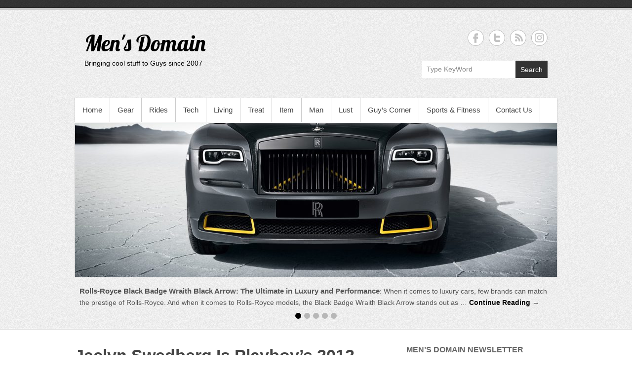

--- FILE ---
content_type: text/html; charset=UTF-8
request_url: https://www.mensdomain.co.nz/item/jaclyn-swedberg-is-playboys-2012-playmate-of-the-year/
body_size: 17133
content:
<!DOCTYPE html> <!--[if IE 6]><html id="ie6" lang="en-US"> <![endif]--> <!--[if IE 7]><html id="ie7" lang="en-US"> <![endif]--> <!--[if IE 8]><html id="ie8" lang="en-US"> <![endif]--> <!--[if !(IE 6) | !(IE 7) | !(IE 8)  ]><!--><html lang="en-US"> <!--<![endif]--><head><meta charset="UTF-8" /><link rel="profile" href="http://gmpg.org/xfn/11" /><style id="jetpack-boost-critical-css">@media all{@charset "UTF-8";.wp-block-image img{height:auto;max-width:100%;vertical-align:bottom}.wp-block-image img{box-sizing:border-box}ul{box-sizing:border-box}.screen-reader-text{clip:rect(1px,1px,1px,1px);word-wrap:normal!important;border:0;-webkit-clip-path:inset(50%);clip-path:inset(50%);height:1px;margin:-1px;overflow:hidden;padding:0;position:absolute;width:1px}html :where(img[class*=wp-image-]){height:auto;max-width:100%}figure{margin:0 0 1em}}@media all{a,body,div,form,h1,h2,h3,html,iframe,label,li,p,span,ul{border:0;font-family:inherit;font-size:100%;font-style:inherit;font-weight:inherit;margin:0;outline:0;padding:0;vertical-align:baseline}html{-webkit-text-size-adjust:none}a img{border:0}article,aside,figure,header,nav,section{display:block}body{background-color:#fff}body,input{font:14px Arial,sans-serif;color:#555;line-height:1.62;word-wrap:break-word}.wrapper{margin:0 auto;width:978px}h1{font-size:34px}h2{font-size:28px}h3{font-size:21px}h3{text-transform:uppercase;color:#666}h1,h2,h3{padding-bottom:15px;font-weight:700}p{margin-bottom:20px}ul{margin:0 0 20px 20px}ul a{color:#666}ul{list-style:outside url(//www.mensdomain.co.nz/wp-content/themes/simple-catch-pro/images/ul-bg.png)}input{-webkit-border-radius:0px}input[type=email],input[type=text]{-webkit-appearance:caret;-moz-appearance:caret}input[type=email],input[type=text]{padding:5px 10px;-moz-box-shadow:0 1px 5px #dcdcdc inset;-webkit-box-shadow:0 1px 5px #dcdcdc inset;box-shadow:0 1px 5px #dcdcdc inset;border:1px solid #ccc;height:30px;line-height:20px;width:75%;-webkit-appearance:none}input#s{background-color:#f5f5f5;border:0 none;box-shadow:none;height:auto;margin:0;padding:0;width:100%;color:#888}input[type=submit]{height:33px;background:url(//www.mensdomain.co.nz/wp-content/themes/simple-catch-pro/images/submit-bg.jpg) repeat-x;line-height:30px;border:1px solid #bbb;box-shadow:0 2px 2px #e0e0e0,0 1px 0 #ededed inset;-moz-box-shadow:0 2px 2px #e0e0e0,0 1px 0 #ededed inset;-webkit-box-shadow:0 2px 2px #e0e0e0,0 1px 0 #ededed inset;font-size:15px;font-weight:700;text-shadow:0 1px 0 #fff;color:#666;padding:0 20px;width:inherit}a{color:#000;text-decoration:none}figure{margin:0}img{max-width:100%;height:auto;vertical-align:top}img[class*=align],img[class*=attachment-],img[class*=wp-image-]{height:auto}img.size-large,img.wp-post-image{max-width:97.5%;width:auto;height:auto}p img{margin-top:.4em}.assistive-text{position:absolute!important;clip:rect(1px 1px 1px 1px);clip:rect(1px,1px,1px,1px)}.screen-reader-text{clip:rect(1px,1px,1px,1px);position:absolute!important;height:1px;width:1px;overflow:hidden}.no-padding-left{padding-left:0!important}.entry-content:after,.hentry:after,.widget:after{content:"\0020";display:block;height:0;clear:both;visibility:hidden}.clearfix:after{visibility:hidden;display:block;font-size:0;content:" ";clear:both;height:0}.clearfix{display:inline-block}.clearfix{display:block}.clear{clear:both}.displayblock{display:block}.displaynone{display:none}a.readmore{color:#000;display:inline-block;font-weight:700}#masthead{background:url(//www.mensdomain.co.nz/wp-content/themes/simple-catch-pro/images/header-bg.jpg) repeat;border-bottom:1px solid #dfdfdf}#masthead .top-bg{background:url(//www.mensdomain.co.nz/wp-content/themes/simple-catch-pro/images/header-top-footer-bg.jpg) repeat-x;background-position:center bottom;border-bottom:4px solid #ccc;display:block;height:16px}#masthead .bottom-bg{border-bottom:1px solid #fefefe;clear:both;display:block;padding-bottom:20px}#header-content{margin:40px 20px 20px}#masthead .site-branding{display:inline-block;float:left;margin-bottom:20px;max-width:100%}.site-branding-text{display:inline-block;float:left;margin-top:5px;padding-right:20px}.site-title{font:normal 45px Lobster,Arial,sans-serif;line-height:45px;padding:0;margin:0}.site-title a{color:#444}.site-description{font:14px Arial,Helvetica,sans-serif;color:#666;padding:10px 0 0;margin:0}#sidebar-top{float:right}.widget ul.social-profile{margin-left:-10px}ul.social-profile{list-style:none;margin:0;float:right}ul.social-profile li{display:inline-block;margin-left:10px}.widget ul.social-profile li{margin-bottom:10px}ul.social-profile li a{display:block;background:url(//www.mensdomain.co.nz/wp-content/themes/simple-catch-pro/images/social-profile.png) right bottom no-repeat;width:33px;height:33px;text-indent:-99999px}ul.social-profile li.facebook a{background-position:0 0}ul.social-profile li.twitter a{background-position:-44px 0}ul.social-profile li.rss a{background-position:-130px 0}ul.social-profile li.instagram a{background-position:-775px 0}#masthead .searchform{float:right}#masthead .searchform .search-box{background-color:#fff;display:inline-block;float:left;font-size:14px;height:35px;line-height:35px;margin:0;padding:0 10px;width:auto}#masthead .searchform button{background:none repeat scroll 0 0 #333;border:none;color:#fff;display:inline-block;float:left;font-size:14px;height:35px;width:auto;padding:0 10px}.widget_search .search-box{background-color:#f5f5f5;height:19px;margin:0;padding:8px 3%;width:66%;font-size:14px;line-height:14px;float:left}#sidebar-top .widget_search .search-box input#s{background-color:#fff}.widget_search .searchform button{background:none #333;border:0 none!important;width:28%;height:35px;display:block;float:left;color:#fff;font-size:15px;padding:0}#site-header-menu{clear:both;display:block}#access{border:1px solid #ccc;background-color:#fff;position:relative;z-index:1000;box-shadow:0 1px 0 #fff;-webkit-box-shadow:0 1px 0 #fff;-moz-box-shadow:0 1px 0 #fff}#access ul{margin:0;list-style:none}#access ul li{border-bottom:1px solid #ccc;border-right:1px solid #ccc;float:left;margin-bottom:-1px;position:relative}#access ul li a{padding:0 15px;display:block;font-size:15px;line-height:48px;color:#444;float:left;white-space:nowrap}.menu-toggle{display:none}.featured-slider{width:100%!important}.featured-img{border-right:1px solid #ccc;border-left:1px solid #ccc;border-bottom:1px solid #ccc;background-color:#fff;overflow:hidden;position:relative}.featured-img a img{display:block;height:auto;margin:0 auto;max-width:100%}.featured-text{padding:16px 10px 0}.featured-text .slider-title{font-size:15px;font-weight:700}#controllers{text-align:center;padding-top:10px;line-height:0}.site-content{padding-top:30px}.content-area h1{padding-bottom:10px;color:#444}#primary{width:65.64%;float:left;margin-left:3.06%}.right-sidebar #primary{margin-left:0}#primary .post{margin-bottom:30px;padding-bottom:30px;border-bottom:1px solid #ddd}.entry-header{padding-bottom:10px}.entry-title{font-size:34px;font-weight:700;padding-bottom:10px;line-height:45px;color:#444}.entry-meta{font-size:12px;color:#999;font-weight:700}.entry-meta ul{list-style:none;list-style-image:none;margin:0}.entry-meta ul li{float:left;background:url(//www.mensdomain.co.nz/wp-content/themes/simple-catch-pro/images/post-by-seperator.jpg) no-repeat right center;font-size:12px;font-weight:700;padding:0 10px}.entry-meta ul li a{color:#999}#secondary{width:31.28%;float:left;margin-left:3.06%;font-size:13px;line-height:22px}.nocomments{display:none}img[class*=align],img[class*=wp-image-]{border:1px solid #ddd;padding:6px;max-width:97.5%}iframe{max-width:100%}.widget{margin-bottom:30px}#sidebar-top .widget{clear:both;float:right;margin-bottom:20px}.widget-title{border-bottom:1px solid #ddd;color:#666;font-size:16px;margin-bottom:10px;text-transform:uppercase;padding-bottom:5px}a#scrollup{background-color:#000;bottom:20px;border-radius:5px;-moz-border-radius:5px;-webkit-border-radius:5px;color:#fff;display:none;-webkit-font-smoothing:antialiased;font:normal 24px/1 Genericons;padding:5px;position:fixed;right:20px;text-decoration:none;vertical-align:top;opacity:.5}a#scrollup:before{content:'\f432'}}@media all{.wp-block-image{margin-bottom:1.75em}}@media all{@font-face{font-family:Genericons;font-weight:400;font-style:normal}@media screen and (-webkit-min-device-pixel-ratio:0){@font-face{font-family:Genericons}}.genericon{font-size:16px;vertical-align:top;text-align:center;display:inline-block;font-family:Genericons;font-style:normal;font-weight:400;font-variant:normal;line-height:1;text-decoration:inherit;text-transform:none;-moz-osx-font-smoothing:grayscale;-webkit-font-smoothing:antialiased;speak:none}.genericon-menu:before{content:"\f419"}}@media all{@-ms-viewport{width:device-width}@viewport{width:device-width}@media screen and (max-width:990px){.wrapper{width:740px}.site-title{font-size:40px;line-height:37px}#masthead .searchform button{float:left}#header-content{margin:30px 0 20px}#access ul li a{font-size:13px;line-height:40px;padding:0 10px}#primary,#secondary{clear:both;float:none;width:100%;margin:0}#site-header-menu{display:none}.main-menu-button{font-weight:700}.menu-toggle{background-color:#fff;border:1px solid #ccc;box-shadow:none;clear:both;color:#444;display:block;font-size:15px;padding:10px 20px;text-align:left;width:100%}.menu-toggle .genericon-menu{float:right;font-size:19px;text-align:right}#access ul li{display:inline-block;float:none;margin:0;width:100%}#access ul li a{display:block;float:none}}@media screen and (max-width:767px){.wrapper{width:660px}#header-content{margin:0}#masthead .site-branding{margin:20px 0;float:none;width:100%}.site-branding-text{display:block;float:none;padding:0;text-align:center}#sidebar-top{padding:0}ul.social-profile li{margin-left:9px}#masthead .searchform{display:block;float:none;padding-left:0}#masthead .searchform .search-box{padding:0 2%;width:70%}#masthead .searchform button{padding:0 2%;width:26%}#sidebar-top{margin:0}#sidebar-top .widget{float:none;width:100%}#masthead .site-branding,#sidebar-top{width:100%}ul.social-profile{float:none;text-align:center}.entry-meta ul li{font-size:11px;font-weight:400;padding:0 5px}a#scrollup{font-size:20px;padding:3px}}@media screen and (max-width:700px){.wrapper{width:560px}}@media screen and (max-width:600px){.wrapper{width:520px}}@media screen and (max-width:540px){.wrapper{width:460px}.site-title{font-size:30px;line-height:34px}.site-title a{white-space:inherit}.site-description{font-size:12px;white-space:inherit}.entry-title{font-size:19px;line-height:25px}}@media screen and (max-width:480px){.wrapper{width:380px}body,input{font-size:13px;line-height:20px}h1{font-size:19px}h2{font-size:17px}h3{font-size:15px}#primary .post{margin-bottom:20px;padding-bottom:20px}ul{margin-bottom:10px}p{margin-bottom:10px}.site-title{font-size:30px;line-height:34px}.site-title a{white-space:inherit}.site-description{font-size:12px;white-space:inherit}input#s{height:27px}#masthead input#s{height:35px}#masthead .searchform .search-box{padding:0 4%;width:66%}#masthead .searchform button{padding:0 3%}.site-content{padding-top:20px}#secondary{line-height:20px}#primary .post{padding-bottom:20px}.content-area h1{padding-bottom:5px}.widget{margin-bottom:20px}.entry-header{padding-bottom:5px}.entry-title{font-size:19px;line-height:25px}.entry-meta ul li{font-size:11px;font-weight:400;line-height:17px;padding:0 5px}input[type=email],input[type=text]{clear:both;float:left;margin-bottom:15px;width:92%}@media screen and (max-width:400px){.wrapper{width:320px}}@media screen and (max-width:319px){.wrapper{margin:0 auto;max-width:94%;width:300px}.site-title{font-size:22px;line-height:26px}.site-branding-text{padding-right:10px}.entry-title{font-size:18px;line-height:22px}ul.social-profile{margin:-5px 0 0}ul.social-profile li{margin-left:12px;margin-top:5px}ul.social-profile li a{background-image:url(//www.mensdomain.co.nz/wp-content/themes/simple-catch/css/../images/device-social-profile.png);width:22px;height:22px}ul.social-profile li.facebook a{background-position:0 0}ul.social-profile li.twitter a{background-position:-29px 0}ul.social-profile li.rss a{background-position:-85px 0}#masthead .searchform .search-box{padding:0 4%;width:57%}#masthead .searchform button{padding:0 3%;width:35%}#masthead .searchform{padding-top:20px}#sidebar-top{margin-bottom:20px}input[type=email],input[type=text]{width:90%}img.size-large,img.wp-post-image{max-width:94.5%}}}}@media all{.tnp-widget{width:100%;display:block;box-sizing:border-box}.tnp-widget .tnp-field{margin-bottom:10px;border:0;padding:0}.tnp-widget label{display:block;color:inherit;font-size:14px}.tnp-widget input[type=email],.tnp-widget input[type=submit]{width:100%;padding:10px;display:block;border:1px solid #ddd;border-color:#ddd;background-color:#f4f4f4;background-image:none;text-shadow:none;color:#444;font-size:14px;line-height:normal;box-sizing:border-box;height:auto}.tnp-widget input[type=checkbox]{width:auto;display:inline-block}.tnp-widget input.tnp-submit{background-color:#444;background-image:none;text-shadow:none;color:#fff;margin:0}.tnp-field input[type=submit]{position:inherit}}@media all{@charset "UTF-8";.screen-reader-text{clip:rect(1px,1px,1px,1px);word-wrap:normal!important;border:0;-webkit-clip-path:inset(50%);clip-path:inset(50%);height:1px;margin:-1px;overflow:hidden;padding:0;position:absolute!important;width:1px}}@media all{@charset "UTF-8";section.widget_featured_post_widget[id^=featured_post_widget]{-moz-hyphens:auto;-o-hyphens:auto;-webkit-hyphens:auto;-ms-hyphens:auto;hyphens:auto}section.widget_featured_post_widget[id^=featured_post_widget] img{height:auto;max-width:100%}}</style><meta name='robots' content='index, follow, max-image-preview:large, max-snippet:-1, max-video-preview:-1' /><meta name="viewport" content="width=device-width, initial-scale=1, minimum-scale=1"><title>Jaclyn Swedberg Is Playboy’s 2012 Playmate of the Year - Men&#039;s Domain</title><link rel="canonical" href="https://www.mensdomain.co.nz/item/jaclyn-swedberg-is-playboys-2012-playmate-of-the-year/" /><meta property="og:locale" content="en_US" /><meta property="og:type" content="article" /><meta property="og:title" content="Jaclyn Swedberg Is Playboy’s 2012 Playmate of the Year - Men&#039;s Domain" /><meta property="og:description" content="Jaclyn Swedberg has been named Playboy&#8217;s 2012 Playmate of the Year last week. &#8220;Jaclyn was overcome with emotion and gratitude when giving her speech in front of Hef and her &hellip; Continue Reading &rarr;" /><meta property="og:url" content="https://www.mensdomain.co.nz/item/jaclyn-swedberg-is-playboys-2012-playmate-of-the-year/" /><meta property="og:site_name" content="Men&#039;s Domain" /><meta property="article:publisher" content="https://www.facebook.com/mensdomain.co.nz" /><meta property="article:published_time" content="2012-05-25T04:21:53+00:00" /><meta property="article:modified_time" content="2014-05-25T04:47:53+00:00" /><meta property="og:image" content="https://www.mensdomain.co.nz/mensdomain/wp-content/uploads/2014/05/jaclyn-swedberg-1.jpg" /><meta property="og:image:width" content="269" /><meta property="og:image:height" content="269" /><meta property="og:image:type" content="image/jpeg" /><meta name="author" content="mensdomain" /><meta name="twitter:card" content="summary_large_image" /><meta name="twitter:creator" content="@mensdomain" /><meta name="twitter:site" content="@mensdomain" /><meta name="twitter:label1" content="Written by" /><meta name="twitter:data1" content="mensdomain" /><meta name="twitter:label2" content="Est. reading time" /><meta name="twitter:data2" content="1 minute" /> <script type="application/ld+json" class="yoast-schema-graph">{"@context":"https://schema.org","@graph":[{"@type":"WebPage","@id":"https://www.mensdomain.co.nz/item/jaclyn-swedberg-is-playboys-2012-playmate-of-the-year/","url":"https://www.mensdomain.co.nz/item/jaclyn-swedberg-is-playboys-2012-playmate-of-the-year/","name":"Jaclyn Swedberg Is Playboy’s 2012 Playmate of the Year - Men&#039;s Domain","isPartOf":{"@id":"https://www.mensdomain.co.nz/#website"},"primaryImageOfPage":{"@id":"https://www.mensdomain.co.nz/item/jaclyn-swedberg-is-playboys-2012-playmate-of-the-year/#primaryimage"},"image":{"@id":"https://www.mensdomain.co.nz/item/jaclyn-swedberg-is-playboys-2012-playmate-of-the-year/#primaryimage"},"thumbnailUrl":"https://www.mensdomain.co.nz/mensdomain/wp-content/uploads/2014/05/jaclyn-swedberg-1.jpg","datePublished":"2012-05-25T04:21:53+00:00","dateModified":"2014-05-25T04:47:53+00:00","author":{"@id":"https://www.mensdomain.co.nz/#/schema/person/8ac064cfbe64cab87e21509ec2a77576"},"breadcrumb":{"@id":"https://www.mensdomain.co.nz/item/jaclyn-swedberg-is-playboys-2012-playmate-of-the-year/#breadcrumb"},"inLanguage":"en-US","potentialAction":[{"@type":"ReadAction","target":["https://www.mensdomain.co.nz/item/jaclyn-swedberg-is-playboys-2012-playmate-of-the-year/"]}]},{"@type":"ImageObject","inLanguage":"en-US","@id":"https://www.mensdomain.co.nz/item/jaclyn-swedberg-is-playboys-2012-playmate-of-the-year/#primaryimage","url":"https://www.mensdomain.co.nz/mensdomain/wp-content/uploads/2014/05/jaclyn-swedberg-1.jpg","contentUrl":"https://www.mensdomain.co.nz/mensdomain/wp-content/uploads/2014/05/jaclyn-swedberg-1.jpg","width":269,"height":269,"caption":"Jaclyn Swedberg 2012 Playmate"},{"@type":"BreadcrumbList","@id":"https://www.mensdomain.co.nz/item/jaclyn-swedberg-is-playboys-2012-playmate-of-the-year/#breadcrumb","itemListElement":[{"@type":"ListItem","position":1,"name":"Home","item":"https://www.mensdomain.co.nz/"},{"@type":"ListItem","position":2,"name":"Jaclyn Swedberg Is Playboy’s 2012 Playmate of the Year"}]},{"@type":"WebSite","@id":"https://www.mensdomain.co.nz/#website","url":"https://www.mensdomain.co.nz/","name":"Men's Domain","description":"Bringing cool stuff to Guys since 2007","potentialAction":[{"@type":"SearchAction","target":{"@type":"EntryPoint","urlTemplate":"https://www.mensdomain.co.nz/?s={search_term_string}"},"query-input":"required name=search_term_string"}],"inLanguage":"en-US"},{"@type":"Person","@id":"https://www.mensdomain.co.nz/#/schema/person/8ac064cfbe64cab87e21509ec2a77576","name":"mensdomain","image":{"@type":"ImageObject","inLanguage":"en-US","@id":"https://www.mensdomain.co.nz/#/schema/person/image/","url":"https://secure.gravatar.com/avatar/ca915a9d811a069711c4b58c1934425b?s=96&d=mm&r=g","contentUrl":"https://secure.gravatar.com/avatar/ca915a9d811a069711c4b58c1934425b?s=96&d=mm&r=g","caption":"mensdomain"},"url":"https://www.mensdomain.co.nz/author/admin/"}]}</script> <link rel='dns-prefetch' href='//www.googletagmanager.com' /><link rel="alternate" type="application/rss+xml" title="Men&#039;s Domain &raquo; Feed" href="https://www.mensdomain.co.nz/feed/" /><link rel="alternate" type="application/rss+xml" title="Men&#039;s Domain &raquo; Comments Feed" href="https://www.mensdomain.co.nz/comments/feed/" /><link rel="alternate" type="application/rss+xml" title="Men&#039;s Domain &raquo; Jaclyn Swedberg Is Playboy’s 2012 Playmate of the Year Comments Feed" href="https://www.mensdomain.co.nz/item/jaclyn-swedberg-is-playboys-2012-playmate-of-the-year/feed/" />  <script src="//www.googletagmanager.com/gtag/js?id=UA-16646597-1"  data-cfasync="false" data-wpfc-render="false" type="text/javascript" async></script> <script data-cfasync="false" data-wpfc-render="false" type="text/javascript">var em_version = '7.14.2';
				var em_track_user = true;
				var em_no_track_reason = '';
				
								var disableStrs = [
															'ga-disable-UA-16646597-1',
									];

				/* Function to detect opted out users */
				function __gtagTrackerIsOptedOut() {
					for (var index = 0; index < disableStrs.length; index++) {
						if (document.cookie.indexOf(disableStrs[index] + '=true') > -1) {
							return true;
						}
					}

					return false;
				}

				/* Disable tracking if the opt-out cookie exists. */
				if (__gtagTrackerIsOptedOut()) {
					for (var index = 0; index < disableStrs.length; index++) {
						window[disableStrs[index]] = true;
					}
				}

				/* Opt-out function */
				function __gtagTrackerOptout() {
					for (var index = 0; index < disableStrs.length; index++) {
						document.cookie = disableStrs[index] + '=true; expires=Thu, 31 Dec 2099 23:59:59 UTC; path=/';
						window[disableStrs[index]] = true;
					}
				}

				if ('undefined' === typeof gaOptout) {
					function gaOptout() {
						__gtagTrackerOptout();
					}
				}
								window.dataLayer = window.dataLayer || [];

				window.ExactMetricsDualTracker = {
					helpers: {},
					trackers: {},
				};
				if (em_track_user) {
					function __gtagDataLayer() {
						dataLayer.push(arguments);
					}

					function __gtagTracker(type, name, parameters) {
						if (!parameters) {
							parameters = {};
						}

						if (parameters.send_to) {
							__gtagDataLayer.apply(null, arguments);
							return;
						}

						if (type === 'event') {
							
														parameters.send_to = exactmetrics_frontend.ua;
							__gtagDataLayer(type, name, parameters);
													} else {
							__gtagDataLayer.apply(null, arguments);
						}
					}

					__gtagTracker('js', new Date());
					__gtagTracker('set', {
						'developer_id.dNDMyYj': true,
											});
															__gtagTracker('config', 'UA-16646597-1', {"forceSSL":"true"} );
										window.gtag = __gtagTracker;										(function () {
						/* https://developers.google.com/analytics/devguides/collection/analyticsjs/ */
						/* ga and __gaTracker compatibility shim. */
						var noopfn = function () {
							return null;
						};
						var newtracker = function () {
							return new Tracker();
						};
						var Tracker = function () {
							return null;
						};
						var p = Tracker.prototype;
						p.get = noopfn;
						p.set = noopfn;
						p.send = function () {
							var args = Array.prototype.slice.call(arguments);
							args.unshift('send');
							__gaTracker.apply(null, args);
						};
						var __gaTracker = function () {
							var len = arguments.length;
							if (len === 0) {
								return;
							}
							var f = arguments[len - 1];
							if (typeof f !== 'object' || f === null || typeof f.hitCallback !== 'function') {
								if ('send' === arguments[0]) {
									var hitConverted, hitObject = false, action;
									if ('event' === arguments[1]) {
										if ('undefined' !== typeof arguments[3]) {
											hitObject = {
												'eventAction': arguments[3],
												'eventCategory': arguments[2],
												'eventLabel': arguments[4],
												'value': arguments[5] ? arguments[5] : 1,
											}
										}
									}
									if ('pageview' === arguments[1]) {
										if ('undefined' !== typeof arguments[2]) {
											hitObject = {
												'eventAction': 'page_view',
												'page_path': arguments[2],
											}
										}
									}
									if (typeof arguments[2] === 'object') {
										hitObject = arguments[2];
									}
									if (typeof arguments[5] === 'object') {
										Object.assign(hitObject, arguments[5]);
									}
									if ('undefined' !== typeof arguments[1].hitType) {
										hitObject = arguments[1];
										if ('pageview' === hitObject.hitType) {
											hitObject.eventAction = 'page_view';
										}
									}
									if (hitObject) {
										action = 'timing' === arguments[1].hitType ? 'timing_complete' : hitObject.eventAction;
										hitConverted = mapArgs(hitObject);
										__gtagTracker('event', action, hitConverted);
									}
								}
								return;
							}

							function mapArgs(args) {
								var arg, hit = {};
								var gaMap = {
									'eventCategory': 'event_category',
									'eventAction': 'event_action',
									'eventLabel': 'event_label',
									'eventValue': 'event_value',
									'nonInteraction': 'non_interaction',
									'timingCategory': 'event_category',
									'timingVar': 'name',
									'timingValue': 'value',
									'timingLabel': 'event_label',
									'page': 'page_path',
									'location': 'page_location',
									'title': 'page_title',
								};
								for (arg in args) {
																		if (!(!args.hasOwnProperty(arg) || !gaMap.hasOwnProperty(arg))) {
										hit[gaMap[arg]] = args[arg];
									} else {
										hit[arg] = args[arg];
									}
								}
								return hit;
							}

							try {
								f.hitCallback();
							} catch (ex) {
							}
						};
						__gaTracker.create = newtracker;
						__gaTracker.getByName = newtracker;
						__gaTracker.getAll = function () {
							return [];
						};
						__gaTracker.remove = noopfn;
						__gaTracker.loaded = true;
						window['__gaTracker'] = __gaTracker;
					})();
									} else {
										console.log("");
					(function () {
						function __gtagTracker() {
							return null;
						}

						window['__gtagTracker'] = __gtagTracker;
						window['gtag'] = __gtagTracker;
					})();
									}</script>  <script type="text/javascript">window._wpemojiSettings = {"baseUrl":"https:\/\/s.w.org\/images\/core\/emoji\/14.0.0\/72x72\/","ext":".png","svgUrl":"https:\/\/s.w.org\/images\/core\/emoji\/14.0.0\/svg\/","svgExt":".svg","source":{"concatemoji":"https:\/\/www.mensdomain.co.nz\/wp-includes\/js\/wp-emoji-release.min.js?ver=6.2.8"}};
/*! This file is auto-generated */
!function(e,a,t){var n,r,o,i=a.createElement("canvas"),p=i.getContext&&i.getContext("2d");function s(e,t){p.clearRect(0,0,i.width,i.height),p.fillText(e,0,0);e=i.toDataURL();return p.clearRect(0,0,i.width,i.height),p.fillText(t,0,0),e===i.toDataURL()}function c(e){var t=a.createElement("script");t.src=e,t.defer=t.type="text/javascript",a.getElementsByTagName("head")[0].appendChild(t)}for(o=Array("flag","emoji"),t.supports={everything:!0,everythingExceptFlag:!0},r=0;r<o.length;r++)t.supports[o[r]]=function(e){if(p&&p.fillText)switch(p.textBaseline="top",p.font="600 32px Arial",e){case"flag":return s("\ud83c\udff3\ufe0f\u200d\u26a7\ufe0f","\ud83c\udff3\ufe0f\u200b\u26a7\ufe0f")?!1:!s("\ud83c\uddfa\ud83c\uddf3","\ud83c\uddfa\u200b\ud83c\uddf3")&&!s("\ud83c\udff4\udb40\udc67\udb40\udc62\udb40\udc65\udb40\udc6e\udb40\udc67\udb40\udc7f","\ud83c\udff4\u200b\udb40\udc67\u200b\udb40\udc62\u200b\udb40\udc65\u200b\udb40\udc6e\u200b\udb40\udc67\u200b\udb40\udc7f");case"emoji":return!s("\ud83e\udef1\ud83c\udffb\u200d\ud83e\udef2\ud83c\udfff","\ud83e\udef1\ud83c\udffb\u200b\ud83e\udef2\ud83c\udfff")}return!1}(o[r]),t.supports.everything=t.supports.everything&&t.supports[o[r]],"flag"!==o[r]&&(t.supports.everythingExceptFlag=t.supports.everythingExceptFlag&&t.supports[o[r]]);t.supports.everythingExceptFlag=t.supports.everythingExceptFlag&&!t.supports.flag,t.DOMReady=!1,t.readyCallback=function(){t.DOMReady=!0},t.supports.everything||(n=function(){t.readyCallback()},a.addEventListener?(a.addEventListener("DOMContentLoaded",n,!1),e.addEventListener("load",n,!1)):(e.attachEvent("onload",n),a.attachEvent("onreadystatechange",function(){"complete"===a.readyState&&t.readyCallback()})),(e=t.source||{}).concatemoji?c(e.concatemoji):e.wpemoji&&e.twemoji&&(c(e.twemoji),c(e.wpemoji)))}(window,document,window._wpemojiSettings);</script> <!--noptimize--><script id="mensd-ready">
			window.advanced_ads_ready=function(e,a){a=a||"complete";var d=function(e){return"interactive"===a?"loading"!==e:"complete"===e};d(document.readyState)?e():document.addEventListener("readystatechange",(function(a){d(a.target.readyState)&&e()}),{once:"interactive"===a})},window.advanced_ads_ready_queue=window.advanced_ads_ready_queue||[];		</script>
		<!--/noptimize--><style type="text/css">img.wp-smiley,
img.emoji {
	display: inline !important;
	border: none !important;
	box-shadow: none !important;
	height: 1em !important;
	width: 1em !important;
	margin: 0 0.07em !important;
	vertical-align: -0.1em !important;
	background: none !important;
	padding: 0 !important;
}</style><style type="text/css">.wp-pagenavi{float:left !important; }</style><noscript><link rel='stylesheet' id='farbtastic-css' href='https://www.mensdomain.co.nz/wp-admin/css/farbtastic.min.css?ver=1.3u1' type='text/css' media='all' /> </noscript><link rel='stylesheet' id='farbtastic-css' href='https://www.mensdomain.co.nz/wp-admin/css/farbtastic.min.css?ver=1.3u1' type='text/css' media="not all" data-media="all" onload="this.media=this.dataset.media; delete this.dataset.media; this.removeAttribute( 'onload' );" /> <noscript><link rel='stylesheet' id='A5-framework-css' href='https://www.mensdomain.co.nz/a5-framework-frontend.css?ver=1.0%20beta%2020160127%20FPW' type='text/css' media='all' /> </noscript><link rel='stylesheet' id='A5-framework-css' href='https://www.mensdomain.co.nz/a5-framework-frontend.css?ver=1.0%20beta%2020160127%20FPW' type='text/css' media="not all" data-media="all" onload="this.media=this.dataset.media; delete this.dataset.media; this.removeAttribute( 'onload' );" /> <noscript><link rel='stylesheet' id='wp-block-library-css' href='https://www.mensdomain.co.nz/wp-includes/css/dist/block-library/style.min.css?ver=6.2.8' type='text/css' media='all' /> </noscript><link rel='stylesheet' id='wp-block-library-css' href='https://www.mensdomain.co.nz/wp-includes/css/dist/block-library/style.min.css?ver=6.2.8' type='text/css' media="not all" data-media="all" onload="this.media=this.dataset.media; delete this.dataset.media; this.removeAttribute( 'onload' );" /><style id='wp-block-library-inline-css' type='text/css'>.has-text-align-justify{text-align:justify;}</style><style id='wp-block-library-theme-inline-css' type='text/css'>.wp-block-audio figcaption{color:#555;font-size:13px;text-align:center}.is-dark-theme .wp-block-audio figcaption{color:hsla(0,0%,100%,.65)}.wp-block-audio{margin:0 0 1em}.wp-block-code{border:1px solid #ccc;border-radius:4px;font-family:Menlo,Consolas,monaco,monospace;padding:.8em 1em}.wp-block-embed figcaption{color:#555;font-size:13px;text-align:center}.is-dark-theme .wp-block-embed figcaption{color:hsla(0,0%,100%,.65)}.wp-block-embed{margin:0 0 1em}.blocks-gallery-caption{color:#555;font-size:13px;text-align:center}.is-dark-theme .blocks-gallery-caption{color:hsla(0,0%,100%,.65)}.wp-block-image figcaption{color:#555;font-size:13px;text-align:center}.is-dark-theme .wp-block-image figcaption{color:hsla(0,0%,100%,.65)}.wp-block-image{margin:0 0 1em}.wp-block-pullquote{border-bottom:4px solid;border-top:4px solid;color:currentColor;margin-bottom:1.75em}.wp-block-pullquote cite,.wp-block-pullquote footer,.wp-block-pullquote__citation{color:currentColor;font-size:.8125em;font-style:normal;text-transform:uppercase}.wp-block-quote{border-left:.25em solid;margin:0 0 1.75em;padding-left:1em}.wp-block-quote cite,.wp-block-quote footer{color:currentColor;font-size:.8125em;font-style:normal;position:relative}.wp-block-quote.has-text-align-right{border-left:none;border-right:.25em solid;padding-left:0;padding-right:1em}.wp-block-quote.has-text-align-center{border:none;padding-left:0}.wp-block-quote.is-large,.wp-block-quote.is-style-large,.wp-block-quote.is-style-plain{border:none}.wp-block-search .wp-block-search__label{font-weight:700}.wp-block-search__button{border:1px solid #ccc;padding:.375em .625em}:where(.wp-block-group.has-background){padding:1.25em 2.375em}.wp-block-separator.has-css-opacity{opacity:.4}.wp-block-separator{border:none;border-bottom:2px solid;margin-left:auto;margin-right:auto}.wp-block-separator.has-alpha-channel-opacity{opacity:1}.wp-block-separator:not(.is-style-wide):not(.is-style-dots){width:100px}.wp-block-separator.has-background:not(.is-style-dots){border-bottom:none;height:1px}.wp-block-separator.has-background:not(.is-style-wide):not(.is-style-dots){height:2px}.wp-block-table{margin:0 0 1em}.wp-block-table td,.wp-block-table th{word-break:normal}.wp-block-table figcaption{color:#555;font-size:13px;text-align:center}.is-dark-theme .wp-block-table figcaption{color:hsla(0,0%,100%,.65)}.wp-block-video figcaption{color:#555;font-size:13px;text-align:center}.is-dark-theme .wp-block-video figcaption{color:hsla(0,0%,100%,.65)}.wp-block-video{margin:0 0 1em}.wp-block-template-part.has-background{margin-bottom:0;margin-top:0;padding:1.25em 2.375em}</style><noscript><link rel='stylesheet' id='mediaelement-css' href='https://www.mensdomain.co.nz/wp-includes/js/mediaelement/mediaelementplayer-legacy.min.css?ver=4.2.17' type='text/css' media='all' /> </noscript><link rel='stylesheet' id='mediaelement-css' href='https://www.mensdomain.co.nz/wp-includes/js/mediaelement/mediaelementplayer-legacy.min.css?ver=4.2.17' type='text/css' media="not all" data-media="all" onload="this.media=this.dataset.media; delete this.dataset.media; this.removeAttribute( 'onload' );" /> <noscript><link rel='stylesheet' id='wp-mediaelement-css' href='https://www.mensdomain.co.nz/wp-includes/js/mediaelement/wp-mediaelement.min.css?ver=6.2.8' type='text/css' media='all' /> </noscript><link rel='stylesheet' id='wp-mediaelement-css' href='https://www.mensdomain.co.nz/wp-includes/js/mediaelement/wp-mediaelement.min.css?ver=6.2.8' type='text/css' media="not all" data-media="all" onload="this.media=this.dataset.media; delete this.dataset.media; this.removeAttribute( 'onload' );" /> <noscript><link rel='stylesheet' id='classic-theme-styles-css' href='https://www.mensdomain.co.nz/wp-includes/css/classic-themes.min.css?ver=6.2.8' type='text/css' media='all' /> </noscript><link rel='stylesheet' id='classic-theme-styles-css' href='https://www.mensdomain.co.nz/wp-includes/css/classic-themes.min.css?ver=6.2.8' type='text/css' media="not all" data-media="all" onload="this.media=this.dataset.media; delete this.dataset.media; this.removeAttribute( 'onload' );" /><style id='global-styles-inline-css' type='text/css'>body{--wp--preset--color--black: #111111;--wp--preset--color--cyan-bluish-gray: #abb8c3;--wp--preset--color--white: #ffffff;--wp--preset--color--pale-pink: #f78da7;--wp--preset--color--vivid-red: #cf2e2e;--wp--preset--color--luminous-vivid-orange: #ff6900;--wp--preset--color--luminous-vivid-amber: #fcb900;--wp--preset--color--light-green-cyan: #7bdcb5;--wp--preset--color--vivid-green-cyan: #00d084;--wp--preset--color--pale-cyan-blue: #8ed1fc;--wp--preset--color--vivid-cyan-blue: #0693e3;--wp--preset--color--vivid-purple: #9b51e0;--wp--preset--color--gray: #cccccc;--wp--preset--color--blue: #21759b;--wp--preset--color--yellow: #ffc300;--wp--preset--gradient--vivid-cyan-blue-to-vivid-purple: linear-gradient(135deg,rgba(6,147,227,1) 0%,rgb(155,81,224) 100%);--wp--preset--gradient--light-green-cyan-to-vivid-green-cyan: linear-gradient(135deg,rgb(122,220,180) 0%,rgb(0,208,130) 100%);--wp--preset--gradient--luminous-vivid-amber-to-luminous-vivid-orange: linear-gradient(135deg,rgba(252,185,0,1) 0%,rgba(255,105,0,1) 100%);--wp--preset--gradient--luminous-vivid-orange-to-vivid-red: linear-gradient(135deg,rgba(255,105,0,1) 0%,rgb(207,46,46) 100%);--wp--preset--gradient--very-light-gray-to-cyan-bluish-gray: linear-gradient(135deg,rgb(238,238,238) 0%,rgb(169,184,195) 100%);--wp--preset--gradient--cool-to-warm-spectrum: linear-gradient(135deg,rgb(74,234,220) 0%,rgb(151,120,209) 20%,rgb(207,42,186) 40%,rgb(238,44,130) 60%,rgb(251,105,98) 80%,rgb(254,248,76) 100%);--wp--preset--gradient--blush-light-purple: linear-gradient(135deg,rgb(255,206,236) 0%,rgb(152,150,240) 100%);--wp--preset--gradient--blush-bordeaux: linear-gradient(135deg,rgb(254,205,165) 0%,rgb(254,45,45) 50%,rgb(107,0,62) 100%);--wp--preset--gradient--luminous-dusk: linear-gradient(135deg,rgb(255,203,112) 0%,rgb(199,81,192) 50%,rgb(65,88,208) 100%);--wp--preset--gradient--pale-ocean: linear-gradient(135deg,rgb(255,245,203) 0%,rgb(182,227,212) 50%,rgb(51,167,181) 100%);--wp--preset--gradient--electric-grass: linear-gradient(135deg,rgb(202,248,128) 0%,rgb(113,206,126) 100%);--wp--preset--gradient--midnight: linear-gradient(135deg,rgb(2,3,129) 0%,rgb(40,116,252) 100%);--wp--preset--duotone--dark-grayscale: url('#wp-duotone-dark-grayscale');--wp--preset--duotone--grayscale: url('#wp-duotone-grayscale');--wp--preset--duotone--purple-yellow: url('#wp-duotone-purple-yellow');--wp--preset--duotone--blue-red: url('#wp-duotone-blue-red');--wp--preset--duotone--midnight: url('#wp-duotone-midnight');--wp--preset--duotone--magenta-yellow: url('#wp-duotone-magenta-yellow');--wp--preset--duotone--purple-green: url('#wp-duotone-purple-green');--wp--preset--duotone--blue-orange: url('#wp-duotone-blue-orange');--wp--preset--font-size--small: 14px;--wp--preset--font-size--medium: 20px;--wp--preset--font-size--large: 42px;--wp--preset--font-size--x-large: 42px;--wp--preset--font-size--normal: 18px;--wp--preset--font-size--huge: 54px;--wp--preset--spacing--20: 0.44rem;--wp--preset--spacing--30: 0.67rem;--wp--preset--spacing--40: 1rem;--wp--preset--spacing--50: 1.5rem;--wp--preset--spacing--60: 2.25rem;--wp--preset--spacing--70: 3.38rem;--wp--preset--spacing--80: 5.06rem;--wp--preset--shadow--natural: 6px 6px 9px rgba(0, 0, 0, 0.2);--wp--preset--shadow--deep: 12px 12px 50px rgba(0, 0, 0, 0.4);--wp--preset--shadow--sharp: 6px 6px 0px rgba(0, 0, 0, 0.2);--wp--preset--shadow--outlined: 6px 6px 0px -3px rgba(255, 255, 255, 1), 6px 6px rgba(0, 0, 0, 1);--wp--preset--shadow--crisp: 6px 6px 0px rgba(0, 0, 0, 1);}:where(.is-layout-flex){gap: 0.5em;}body .is-layout-flow > .alignleft{float: left;margin-inline-start: 0;margin-inline-end: 2em;}body .is-layout-flow > .alignright{float: right;margin-inline-start: 2em;margin-inline-end: 0;}body .is-layout-flow > .aligncenter{margin-left: auto !important;margin-right: auto !important;}body .is-layout-constrained > .alignleft{float: left;margin-inline-start: 0;margin-inline-end: 2em;}body .is-layout-constrained > .alignright{float: right;margin-inline-start: 2em;margin-inline-end: 0;}body .is-layout-constrained > .aligncenter{margin-left: auto !important;margin-right: auto !important;}body .is-layout-constrained > :where(:not(.alignleft):not(.alignright):not(.alignfull)){max-width: var(--wp--style--global--content-size);margin-left: auto !important;margin-right: auto !important;}body .is-layout-constrained > .alignwide{max-width: var(--wp--style--global--wide-size);}body .is-layout-flex{display: flex;}body .is-layout-flex{flex-wrap: wrap;align-items: center;}body .is-layout-flex > *{margin: 0;}:where(.wp-block-columns.is-layout-flex){gap: 2em;}.has-black-color{color: var(--wp--preset--color--black) !important;}.has-cyan-bluish-gray-color{color: var(--wp--preset--color--cyan-bluish-gray) !important;}.has-white-color{color: var(--wp--preset--color--white) !important;}.has-pale-pink-color{color: var(--wp--preset--color--pale-pink) !important;}.has-vivid-red-color{color: var(--wp--preset--color--vivid-red) !important;}.has-luminous-vivid-orange-color{color: var(--wp--preset--color--luminous-vivid-orange) !important;}.has-luminous-vivid-amber-color{color: var(--wp--preset--color--luminous-vivid-amber) !important;}.has-light-green-cyan-color{color: var(--wp--preset--color--light-green-cyan) !important;}.has-vivid-green-cyan-color{color: var(--wp--preset--color--vivid-green-cyan) !important;}.has-pale-cyan-blue-color{color: var(--wp--preset--color--pale-cyan-blue) !important;}.has-vivid-cyan-blue-color{color: var(--wp--preset--color--vivid-cyan-blue) !important;}.has-vivid-purple-color{color: var(--wp--preset--color--vivid-purple) !important;}.has-black-background-color{background-color: var(--wp--preset--color--black) !important;}.has-cyan-bluish-gray-background-color{background-color: var(--wp--preset--color--cyan-bluish-gray) !important;}.has-white-background-color{background-color: var(--wp--preset--color--white) !important;}.has-pale-pink-background-color{background-color: var(--wp--preset--color--pale-pink) !important;}.has-vivid-red-background-color{background-color: var(--wp--preset--color--vivid-red) !important;}.has-luminous-vivid-orange-background-color{background-color: var(--wp--preset--color--luminous-vivid-orange) !important;}.has-luminous-vivid-amber-background-color{background-color: var(--wp--preset--color--luminous-vivid-amber) !important;}.has-light-green-cyan-background-color{background-color: var(--wp--preset--color--light-green-cyan) !important;}.has-vivid-green-cyan-background-color{background-color: var(--wp--preset--color--vivid-green-cyan) !important;}.has-pale-cyan-blue-background-color{background-color: var(--wp--preset--color--pale-cyan-blue) !important;}.has-vivid-cyan-blue-background-color{background-color: var(--wp--preset--color--vivid-cyan-blue) !important;}.has-vivid-purple-background-color{background-color: var(--wp--preset--color--vivid-purple) !important;}.has-black-border-color{border-color: var(--wp--preset--color--black) !important;}.has-cyan-bluish-gray-border-color{border-color: var(--wp--preset--color--cyan-bluish-gray) !important;}.has-white-border-color{border-color: var(--wp--preset--color--white) !important;}.has-pale-pink-border-color{border-color: var(--wp--preset--color--pale-pink) !important;}.has-vivid-red-border-color{border-color: var(--wp--preset--color--vivid-red) !important;}.has-luminous-vivid-orange-border-color{border-color: var(--wp--preset--color--luminous-vivid-orange) !important;}.has-luminous-vivid-amber-border-color{border-color: var(--wp--preset--color--luminous-vivid-amber) !important;}.has-light-green-cyan-border-color{border-color: var(--wp--preset--color--light-green-cyan) !important;}.has-vivid-green-cyan-border-color{border-color: var(--wp--preset--color--vivid-green-cyan) !important;}.has-pale-cyan-blue-border-color{border-color: var(--wp--preset--color--pale-cyan-blue) !important;}.has-vivid-cyan-blue-border-color{border-color: var(--wp--preset--color--vivid-cyan-blue) !important;}.has-vivid-purple-border-color{border-color: var(--wp--preset--color--vivid-purple) !important;}.has-vivid-cyan-blue-to-vivid-purple-gradient-background{background: var(--wp--preset--gradient--vivid-cyan-blue-to-vivid-purple) !important;}.has-light-green-cyan-to-vivid-green-cyan-gradient-background{background: var(--wp--preset--gradient--light-green-cyan-to-vivid-green-cyan) !important;}.has-luminous-vivid-amber-to-luminous-vivid-orange-gradient-background{background: var(--wp--preset--gradient--luminous-vivid-amber-to-luminous-vivid-orange) !important;}.has-luminous-vivid-orange-to-vivid-red-gradient-background{background: var(--wp--preset--gradient--luminous-vivid-orange-to-vivid-red) !important;}.has-very-light-gray-to-cyan-bluish-gray-gradient-background{background: var(--wp--preset--gradient--very-light-gray-to-cyan-bluish-gray) !important;}.has-cool-to-warm-spectrum-gradient-background{background: var(--wp--preset--gradient--cool-to-warm-spectrum) !important;}.has-blush-light-purple-gradient-background{background: var(--wp--preset--gradient--blush-light-purple) !important;}.has-blush-bordeaux-gradient-background{background: var(--wp--preset--gradient--blush-bordeaux) !important;}.has-luminous-dusk-gradient-background{background: var(--wp--preset--gradient--luminous-dusk) !important;}.has-pale-ocean-gradient-background{background: var(--wp--preset--gradient--pale-ocean) !important;}.has-electric-grass-gradient-background{background: var(--wp--preset--gradient--electric-grass) !important;}.has-midnight-gradient-background{background: var(--wp--preset--gradient--midnight) !important;}.has-small-font-size{font-size: var(--wp--preset--font-size--small) !important;}.has-medium-font-size{font-size: var(--wp--preset--font-size--medium) !important;}.has-large-font-size{font-size: var(--wp--preset--font-size--large) !important;}.has-x-large-font-size{font-size: var(--wp--preset--font-size--x-large) !important;}
.wp-block-navigation a:where(:not(.wp-element-button)){color: inherit;}
:where(.wp-block-columns.is-layout-flex){gap: 2em;}
.wp-block-pullquote{font-size: 1.5em;line-height: 1.6;}</style><noscript><link rel='stylesheet' id='contact-form-7-css' href='https://www.mensdomain.co.nz/wp-content/plugins/contact-form-7/includes/css/styles.css?ver=5.7.5.1' type='text/css' media='all' /> </noscript><link rel='stylesheet' id='contact-form-7-css' href='https://www.mensdomain.co.nz/wp-content/cache/autoptimize/css/autoptimize_single_0e4a098f3f6e3faede64db8b9da80ba2.css?ver=5.7.5.1' type='text/css' media="not all" data-media="all" onload="this.media=this.dataset.media; delete this.dataset.media; this.removeAttribute( 'onload' );" /> <noscript><link rel='stylesheet' id='simple-catch-style-css' href='https://www.mensdomain.co.nz/wp-content/themes/simple-catch-pro/style.css?ver=20230331-14828' type='text/css' media='all' /> </noscript><link rel='stylesheet' id='simple-catch-style-css' href='https://www.mensdomain.co.nz/wp-content/cache/autoptimize/css/autoptimize_single_c71789e06d0f66948a4e6ff6a4312764.css?ver=20230331-14828' type='text/css' media="not all" data-media="all" onload="this.media=this.dataset.media; delete this.dataset.media; this.removeAttribute( 'onload' );" /> <noscript><link rel='stylesheet' id='simple-catch-block-style-css' href='https://www.mensdomain.co.nz/wp-content/themes/simple-catch-pro/css/blocks.css?ver=20230331-14828' type='text/css' media='all' /> </noscript><link rel='stylesheet' id='simple-catch-block-style-css' href='https://www.mensdomain.co.nz/wp-content/cache/autoptimize/css/autoptimize_single_8ecb4c85eae089916302e5ddd451f7c7.css?ver=20230331-14828' type='text/css' media="not all" data-media="all" onload="this.media=this.dataset.media; delete this.dataset.media; this.removeAttribute( 'onload' );" /> <noscript><link rel='stylesheet' id='simple-catch-fonts-css' href='https://www.mensdomain.co.nz/wp-content/fonts/7bfb0f9329a4db953c900eab0d43d74e.css' type='text/css' media='all' /> </noscript><link rel='stylesheet' id='simple-catch-fonts-css' href='https://www.mensdomain.co.nz/wp-content/cache/autoptimize/css/autoptimize_single_bc81792ac42a3493f11f255330fa68e3.css' type='text/css' media="not all" data-media="all" onload="this.media=this.dataset.media; delete this.dataset.media; this.removeAttribute( 'onload' );" /> <noscript><link rel='stylesheet' id='genericons-css' href='https://www.mensdomain.co.nz/wp-content/plugins/jetpack/_inc/genericons/genericons/genericons.css?ver=3.1' type='text/css' media='all' /> </noscript><link rel='stylesheet' id='genericons-css' href='https://www.mensdomain.co.nz/wp-content/cache/autoptimize/css/autoptimize_single_13a6500ddf36c6dd581877aefc78d34d.css?ver=3.1' type='text/css' media="not all" data-media="all" onload="this.media=this.dataset.media; delete this.dataset.media; this.removeAttribute( 'onload' );" /> <noscript><link rel='stylesheet' id='simplecatch-responsive-css' href='https://www.mensdomain.co.nz/wp-content/themes/simple-catch-pro/css/responsive.css?ver=6.2.8' type='text/css' media='all' /> </noscript><link rel='stylesheet' id='simplecatch-responsive-css' href='https://www.mensdomain.co.nz/wp-content/cache/autoptimize/css/autoptimize_single_275cbd1f0a27c09b1d4a702f32227c1f.css?ver=6.2.8' type='text/css' media="not all" data-media="all" onload="this.media=this.dataset.media; delete this.dataset.media; this.removeAttribute( 'onload' );" /> <noscript><link rel='stylesheet' id='newsletter-css' href='https://www.mensdomain.co.nz/wp-content/plugins/newsletter/style.css?ver=7.6.9' type='text/css' media='all' /> </noscript><link rel='stylesheet' id='newsletter-css' href='https://www.mensdomain.co.nz/wp-content/cache/autoptimize/css/autoptimize_single_e82f7c1bf34a75131708b4d9028fd6f1.css?ver=7.6.9' type='text/css' media="not all" data-media="all" onload="this.media=this.dataset.media; delete this.dataset.media; this.removeAttribute( 'onload' );" /> <noscript><link rel='stylesheet' id='jetpack_css-css' href='https://www.mensdomain.co.nz/wp-content/plugins/jetpack/css/jetpack.css?ver=11.9.3' type='text/css' media='all' /> </noscript><link rel='stylesheet' id='jetpack_css-css' href='https://www.mensdomain.co.nz/wp-content/cache/autoptimize/css/autoptimize_single_59962be1a70f8ed495cfc867768ee1fc.css?ver=11.9.3' type='text/css' media="not all" data-media="all" onload="this.media=this.dataset.media; delete this.dataset.media; this.removeAttribute( 'onload' );" /> <noscript><link rel='stylesheet' id='wp-pagenavi-style-css' href='https://www.mensdomain.co.nz/wp-content/plugins/wp-pagenavi-style/css/css3_black.css?ver=1.0' type='text/css' media='all' /> </noscript><link rel='stylesheet' id='wp-pagenavi-style-css' href='https://www.mensdomain.co.nz/wp-content/cache/autoptimize/css/autoptimize_single_12263a018f59b98520c8141f69d2134e.css?ver=1.0' type='text/css' media="not all" data-media="all" onload="this.media=this.dataset.media; delete this.dataset.media; this.removeAttribute( 'onload' );" /> <script type='text/javascript' id='jquery-js-after'>jQuery(document).ready(function() {
	jQuery(".18658ebe2033443728e2b1995361373d").click(function() {
		jQuery.post(
			"https://www.mensdomain.co.nz/wp-admin/admin-ajax.php", {
				"action": "quick_adsense_onpost_ad_click",
				"quick_adsense_onpost_ad_index": jQuery(this).attr("data-index"),
				"quick_adsense_nonce": "31bfa5c54b",
			}, function(response) { }
		);
	});
});</script> <link rel="https://api.w.org/" href="https://www.mensdomain.co.nz/wp-json/" /><link rel="alternate" type="application/json" href="https://www.mensdomain.co.nz/wp-json/wp/v2/posts/2345" /><link rel="EditURI" type="application/rsd+xml" title="RSD" href="https://www.mensdomain.co.nz/xmlrpc.php?rsd" /><link rel="wlwmanifest" type="application/wlwmanifest+xml" href="https://www.mensdomain.co.nz/wp-includes/wlwmanifest.xml" /><meta name="generator" content="WordPress 6.2.8" /><link rel='shortlink' href='https://www.mensdomain.co.nz/?p=2345' /><link rel="alternate" type="application/json+oembed" href="https://www.mensdomain.co.nz/wp-json/oembed/1.0/embed?url=https%3A%2F%2Fwww.mensdomain.co.nz%2Fitem%2Fjaclyn-swedberg-is-playboys-2012-playmate-of-the-year%2F" /><link rel="alternate" type="text/xml+oembed" href="https://www.mensdomain.co.nz/wp-json/oembed/1.0/embed?url=https%3A%2F%2Fwww.mensdomain.co.nz%2Fitem%2Fjaclyn-swedberg-is-playboys-2012-playmate-of-the-year%2F&#038;format=xml" /><meta name="generator" content="Site Kit by Google 1.96.0" /><style>.sdata:before{content:attr(title);}</style><style type="text/css">.wp-pagenavi
	{
		font-size:12px !important;
	}</style><link rel="pingback" href="https://www.mensdomain.co.nz/xmlrpc.php"><meta name="msvalidate.01" content="10E172E2BA9F80862AC34FE3D3046927" /><meta name="yandex-verification" content="ec08e54e77340b8f" /> <style type="text/css" media="screen">.site-content .entry-title, .site-content .entry-title a { color: #444444; }
.site-content .entry-meta, .site-content .entry-meta a { color: #999999; }
.site-content { color: #555555; }
.site-content a { color: #000000; }
#secondary .widget-title, #secondary .widget-title a, #supplementary .widget-title, #supplementary .widget-title a { color: #666666; }
#secondary .widget,  #supplementary .widget { color: #666666; }</style><meta name="google-site-verification" content="_wADKnppwcRE5QXHGp3NsNC-fZQXjtTaVrYho82Oldc"><meta name="google-adsense-platform-account" content="ca-host-pub-2644536267352236"><meta name="google-adsense-platform-domain" content="sitekit.withgoogle.com"> <style type="text/css">.site-title a,
		.site-description {
			color: #000000;
		}</style><style type="text/css" id="custom-background-css">body.custom-background { background-color: #ffffff; }</style><style type="text/css" id="wp-custom-css">.slides .featured-slider-text {
  background-color: #your-color-code;
}</style></head><body class="post-template-default single single-post postid-2345 single-format-standard custom-background wp-embed-responsive layout-excerpt right-sidebar aa-prefix-mensd-"> <svg xmlns="http://www.w3.org/2000/svg" viewBox="0 0 0 0" width="0" height="0" focusable="false" role="none" style="visibility: hidden; position: absolute; left: -9999px; overflow: hidden;" ><defs><filter id="wp-duotone-dark-grayscale"><feColorMatrix color-interpolation-filters="sRGB" type="matrix" values=" .299 .587 .114 0 0 .299 .587 .114 0 0 .299 .587 .114 0 0 .299 .587 .114 0 0 " /><feComponentTransfer color-interpolation-filters="sRGB" ><feFuncR type="table" tableValues="0 0.49803921568627" /><feFuncG type="table" tableValues="0 0.49803921568627" /><feFuncB type="table" tableValues="0 0.49803921568627" /><feFuncA type="table" tableValues="1 1" /></feComponentTransfer><feComposite in2="SourceGraphic" operator="in" /></filter></defs></svg><svg xmlns="http://www.w3.org/2000/svg" viewBox="0 0 0 0" width="0" height="0" focusable="false" role="none" style="visibility: hidden; position: absolute; left: -9999px; overflow: hidden;" ><defs><filter id="wp-duotone-grayscale"><feColorMatrix color-interpolation-filters="sRGB" type="matrix" values=" .299 .587 .114 0 0 .299 .587 .114 0 0 .299 .587 .114 0 0 .299 .587 .114 0 0 " /><feComponentTransfer color-interpolation-filters="sRGB" ><feFuncR type="table" tableValues="0 1" /><feFuncG type="table" tableValues="0 1" /><feFuncB type="table" tableValues="0 1" /><feFuncA type="table" tableValues="1 1" /></feComponentTransfer><feComposite in2="SourceGraphic" operator="in" /></filter></defs></svg><svg xmlns="http://www.w3.org/2000/svg" viewBox="0 0 0 0" width="0" height="0" focusable="false" role="none" style="visibility: hidden; position: absolute; left: -9999px; overflow: hidden;" ><defs><filter id="wp-duotone-purple-yellow"><feColorMatrix color-interpolation-filters="sRGB" type="matrix" values=" .299 .587 .114 0 0 .299 .587 .114 0 0 .299 .587 .114 0 0 .299 .587 .114 0 0 " /><feComponentTransfer color-interpolation-filters="sRGB" ><feFuncR type="table" tableValues="0.54901960784314 0.98823529411765" /><feFuncG type="table" tableValues="0 1" /><feFuncB type="table" tableValues="0.71764705882353 0.25490196078431" /><feFuncA type="table" tableValues="1 1" /></feComponentTransfer><feComposite in2="SourceGraphic" operator="in" /></filter></defs></svg><svg xmlns="http://www.w3.org/2000/svg" viewBox="0 0 0 0" width="0" height="0" focusable="false" role="none" style="visibility: hidden; position: absolute; left: -9999px; overflow: hidden;" ><defs><filter id="wp-duotone-blue-red"><feColorMatrix color-interpolation-filters="sRGB" type="matrix" values=" .299 .587 .114 0 0 .299 .587 .114 0 0 .299 .587 .114 0 0 .299 .587 .114 0 0 " /><feComponentTransfer color-interpolation-filters="sRGB" ><feFuncR type="table" tableValues="0 1" /><feFuncG type="table" tableValues="0 0.27843137254902" /><feFuncB type="table" tableValues="0.5921568627451 0.27843137254902" /><feFuncA type="table" tableValues="1 1" /></feComponentTransfer><feComposite in2="SourceGraphic" operator="in" /></filter></defs></svg><svg xmlns="http://www.w3.org/2000/svg" viewBox="0 0 0 0" width="0" height="0" focusable="false" role="none" style="visibility: hidden; position: absolute; left: -9999px; overflow: hidden;" ><defs><filter id="wp-duotone-midnight"><feColorMatrix color-interpolation-filters="sRGB" type="matrix" values=" .299 .587 .114 0 0 .299 .587 .114 0 0 .299 .587 .114 0 0 .299 .587 .114 0 0 " /><feComponentTransfer color-interpolation-filters="sRGB" ><feFuncR type="table" tableValues="0 0" /><feFuncG type="table" tableValues="0 0.64705882352941" /><feFuncB type="table" tableValues="0 1" /><feFuncA type="table" tableValues="1 1" /></feComponentTransfer><feComposite in2="SourceGraphic" operator="in" /></filter></defs></svg><svg xmlns="http://www.w3.org/2000/svg" viewBox="0 0 0 0" width="0" height="0" focusable="false" role="none" style="visibility: hidden; position: absolute; left: -9999px; overflow: hidden;" ><defs><filter id="wp-duotone-magenta-yellow"><feColorMatrix color-interpolation-filters="sRGB" type="matrix" values=" .299 .587 .114 0 0 .299 .587 .114 0 0 .299 .587 .114 0 0 .299 .587 .114 0 0 " /><feComponentTransfer color-interpolation-filters="sRGB" ><feFuncR type="table" tableValues="0.78039215686275 1" /><feFuncG type="table" tableValues="0 0.94901960784314" /><feFuncB type="table" tableValues="0.35294117647059 0.47058823529412" /><feFuncA type="table" tableValues="1 1" /></feComponentTransfer><feComposite in2="SourceGraphic" operator="in" /></filter></defs></svg><svg xmlns="http://www.w3.org/2000/svg" viewBox="0 0 0 0" width="0" height="0" focusable="false" role="none" style="visibility: hidden; position: absolute; left: -9999px; overflow: hidden;" ><defs><filter id="wp-duotone-purple-green"><feColorMatrix color-interpolation-filters="sRGB" type="matrix" values=" .299 .587 .114 0 0 .299 .587 .114 0 0 .299 .587 .114 0 0 .299 .587 .114 0 0 " /><feComponentTransfer color-interpolation-filters="sRGB" ><feFuncR type="table" tableValues="0.65098039215686 0.40392156862745" /><feFuncG type="table" tableValues="0 1" /><feFuncB type="table" tableValues="0.44705882352941 0.4" /><feFuncA type="table" tableValues="1 1" /></feComponentTransfer><feComposite in2="SourceGraphic" operator="in" /></filter></defs></svg><svg xmlns="http://www.w3.org/2000/svg" viewBox="0 0 0 0" width="0" height="0" focusable="false" role="none" style="visibility: hidden; position: absolute; left: -9999px; overflow: hidden;" ><defs><filter id="wp-duotone-blue-orange"><feColorMatrix color-interpolation-filters="sRGB" type="matrix" values=" .299 .587 .114 0 0 .299 .587 .114 0 0 .299 .587 .114 0 0 .299 .587 .114 0 0 " /><feComponentTransfer color-interpolation-filters="sRGB" ><feFuncR type="table" tableValues="0.098039215686275 1" /><feFuncG type="table" tableValues="0 0.66274509803922" /><feFuncB type="table" tableValues="0.84705882352941 0.41960784313725" /><feFuncA type="table" tableValues="1 1" /></feComponentTransfer><feComposite in2="SourceGraphic" operator="in" /></filter></defs></svg><div id="page" class="site"> <a class="skip-link screen-reader-text" href="#content">Skip to content</a><header id="masthead" class="site-header" role="banner"><div class="top-bg"></div><div class="wrapper clearfix"><div id="header-content" class="clearfix"><div class="site-branding"><div class="site-branding-text"><p class="site-title"><a href="https://www.mensdomain.co.nz/" rel="home">Men&#039;s Domain</a></p><p class="site-description">Bringing cool stuff to Guys since 2007</p></div></div><div id="sidebar-top" class="clearfix widget-area"><section class="widget widget_simplecatch_social_widget"><ul class="social-profile"><li class="facebook"><a href="https://www.facebook.com/pages/Mens-Domain/263858646998405" title="Men&#039;s Domain on Facebook" target="_blank">Men&#039;s Domain Facebook </a></li><li class="twitter"><a href="https://twitter.com/mensdomain" title="Men&#039;s Domain on Twitter" target="_blank">Men&#039;s Domain Twitter </a></li><li class="rss"><a href="http://feeds.feedburner.com/MensDomain" title="Men&#039;s Domain on RSS" target="_blank">Men&#039;s Domain RSS </a></li><li class="instagram"><a href="http://instagram.com/mensdomainnz" title="Men&#039;s Domain on Instagram" target="_blank">Men&#039;s Domain Instagram </a></li></ul><div class="clear"></div></section><section class="widget widget_search" id="search-header-right"><form method="get" class="searchform clearfix" action="https://www.mensdomain.co.nz/"><div class="search-box"> <input type="text" class="search" value="Type KeyWord" name="s" id="s" title="Type KeyWord" /></div> <button>Search</button></form></section></div></div> <button id="menu-toggle" class="menu-toggle main-menu-button">Menu<span class="genericon genericon-menu"></span></button><div id="site-header-menu"><nav id="access" class="main-navigation menu-header-container clearfix" role="navigation" aria-label="Primary Menu"><h3 class="assistive-text">Primary menu</h3><ul id="menu-menu" class="menu"><li id="menu-item-31" class="menu-item menu-item-type-custom menu-item-object-custom menu-item-home menu-item-31"><a href="http://www.mensdomain.co.nz/">Home</a></li><li id="menu-item-24" class="menu-item menu-item-type-taxonomy menu-item-object-category menu-item-24"><a href="https://www.mensdomain.co.nz/category/gear/">Gear</a></li><li id="menu-item-28" class="menu-item menu-item-type-taxonomy menu-item-object-category menu-item-28"><a href="https://www.mensdomain.co.nz/category/rides/">Rides</a></li><li id="menu-item-29" class="menu-item menu-item-type-taxonomy menu-item-object-category menu-item-29"><a href="https://www.mensdomain.co.nz/category/tech/">Tech</a></li><li id="menu-item-26" class="menu-item menu-item-type-taxonomy menu-item-object-category menu-item-26"><a href="https://www.mensdomain.co.nz/category/living/">Living</a></li><li id="menu-item-30" class="menu-item menu-item-type-taxonomy menu-item-object-category menu-item-30"><a href="https://www.mensdomain.co.nz/category/treat/">Treat</a></li><li id="menu-item-25" class="menu-item menu-item-type-taxonomy menu-item-object-category current-post-ancestor current-menu-parent current-post-parent menu-item-25"><a href="https://www.mensdomain.co.nz/category/item/">Item</a></li><li id="menu-item-371" class="menu-item menu-item-type-taxonomy menu-item-object-category menu-item-371"><a href="https://www.mensdomain.co.nz/category/man/">Man</a></li><li id="menu-item-64" class="menu-item menu-item-type-post_type menu-item-object-page menu-item-64"><a href="https://www.mensdomain.co.nz/lust/">Lust</a></li><li id="menu-item-61" class="menu-item menu-item-type-taxonomy menu-item-object-category menu-item-61"><a href="https://www.mensdomain.co.nz/category/guys-corner/">Guy&#8217;s Corner</a></li><li id="menu-item-65" class="menu-item menu-item-type-taxonomy menu-item-object-category menu-item-65"><a href="https://www.mensdomain.co.nz/category/sports-fitness/">Sports &#038; Fitness</a></li><li id="menu-item-37" class="menu-item menu-item-type-post_type menu-item-object-page menu-item-37"><a href="https://www.mensdomain.co.nz/contact-us/">Contact Us</a></li></ul></nav></div><div id="main-slider" class="post-slider"><div class="featured-slider"><div class="slides displayblock"><article id="post-4221" class="type-post hentry"><div class="post-thumbnail featured-img"><a href="https://www.mensdomain.co.nz/rides/rolls-royce-black-badge-wraith-black-arrow/" title="Rolls-Royce Black Badge Wraith Black Arrow: The Ultimate in Luxury and Performance"><img width="976" height="313" src="https://www.mensdomain.co.nz/mensdomain/wp-content/uploads/2023/03/Rolls-Royce-Black-Badge-Wraith-Black-Arrow-01-976x313.jpg" class="attachment-slider size-slider wp-post-image" alt="Rolls-Royce Black Badge Wraith Black Arrow: The Ultimate in Luxury and Performance" decoding="async" loading="lazy" title="Rolls-Royce Black Badge Wraith Black Arrow: The Ultimate in Luxury and Performance" /></a></div><div class="entry-container featured-text"><span class="slider-title">Rolls-Royce Black Badge Wraith Black Arrow: The Ultimate in Luxury and Performance</span><span class="slider-sep">: </span><span class="slider-content">When it comes to luxury cars, few brands can match the prestige of Rolls-Royce. And when it comes to Rolls-Royce models, the Black Badge Wraith Black Arrow stands out as &hellip; <a class="readmore" href="https://www.mensdomain.co.nz/rides/rolls-royce-black-badge-wraith-black-arrow/">Continue Reading &rarr;</a></span></div></article></div><div class="slides displaynone"><article id="post-4297" class="type-post hentry"><div class="post-thumbnail featured-img"><a href="https://www.mensdomain.co.nz/item/ksk-training-path-becoming-elite-soldier-ksk-german-special-forces-command/" title="KSK Training: The Path to Becoming an Elite Soldier"><img width="976" height="313" src="https://www.mensdomain.co.nz/mensdomain/wp-content/uploads/2023/05/ksk-976x313.jpg" class="attachment-slider size-slider wp-post-image" alt="KSK Training: The Path to Becoming an Elite Soldier" decoding="async" loading="lazy" title="KSK Training: The Path to Becoming an Elite Soldier" /></a></div><div class="entry-container featured-text"><span class="slider-title">KSK Training: The Path to Becoming an Elite Soldier</span><span class="slider-sep">: </span><span class="slider-content">When it comes to elite special forces units, the German Special Forces Command (KSK) stands out as one of the most renowned in the world. Behind their exceptional skills and &hellip; <a class="readmore" href="https://www.mensdomain.co.nz/item/ksk-training-path-becoming-elite-soldier-ksk-german-special-forces-command/">Continue Reading &rarr;</a></span></div></article></div><div class="slides displaynone"><article id="post-4308" class="type-post hentry"><div class="post-thumbnail featured-img"><a href="https://www.mensdomain.co.nz/item/ksk-training-week-by-week/" title="KSK Training: Week by Week"><img width="976" height="313" src="https://www.mensdomain.co.nz/mensdomain/wp-content/uploads/2023/05/ksk-2-976x313.jpg" class="attachment-slider size-slider wp-post-image" alt="KSK Training: Week by Week" decoding="async" loading="lazy" title="KSK Training: Week by Week" /></a></div><div class="entry-container featured-text"><span class="slider-title">KSK Training: Week by Week</span><span class="slider-sep">: </span><span class="slider-content">KSK Training: Week by Week breakdown. Week 1: Orientation and Physical Fitness Assessment Week 2: Basic Combat Skills Week 3: Survival and Navigation Week 4: Close-Quarter Combat and Tactical Shooting &hellip; <a class="readmore" href="https://www.mensdomain.co.nz/item/ksk-training-week-by-week/">Continue Reading &rarr;</a></span></div></article></div><div class="slides displaynone"><article id="post-3506" class="type-post hentry"><div class="post-thumbnail featured-img"><a href="https://www.mensdomain.co.nz/rides/2017-ford-raptor/" title="2017 Ford Raptor"><img width="976" height="313" src="https://www.mensdomain.co.nz/mensdomain/wp-content/uploads/2016/02/ford-raptor-2017-01-976x313.jpg" class="attachment-slider size-slider wp-post-image" alt="2017 Ford Raptor" decoding="async" loading="lazy" title="2017 Ford Raptor" /></a></div><div class="entry-container featured-text"><span class="slider-title">2017 Ford Raptor</span><span class="slider-sep">: </span><span class="slider-content">It is no secret here at Men&#8217;s Domain we are fans of the Ford Raptor. So of course we are going to show you the 2017 Ford Raptor. The 2017 &hellip; <a class="readmore" href="https://www.mensdomain.co.nz/rides/2017-ford-raptor/">Continue Reading &rarr;</a></span></div></article></div><div class="slides displaynone"><article id="post-3426" class="type-post hentry"><div class="post-thumbnail featured-img"><a href="https://www.mensdomain.co.nz/rides/jaguar-c-x75/" title="Jaguar C-X75"><img width="976" height="313" src="https://www.mensdomain.co.nz/mensdomain/wp-content/uploads/2015/10/jaguar-C-X75-1--976x313.jpg" class="attachment-slider size-slider wp-post-image" alt="Jaguar C-X75" decoding="async" loading="lazy" title="Jaguar C-X75" /></a></div><div class="entry-container featured-text"><span class="slider-title">Jaguar C-X75</span><span class="slider-sep">: </span><span class="slider-content">You wouldn&#8217;t be surprised to see James Bond behind the wheel of a British sports car, but it&#8217;s one of the baddies casing 007 who&#8217;ll be driving the Jaguar C-X75 &hellip; <a class="readmore" href="https://www.mensdomain.co.nz/rides/jaguar-c-x75/">Continue Reading &rarr;</a></span></div></article></div></div><div id="controllers"></div></div></div><div class="bottom-bg"></div></header><div id="content" class="site-content clearfix"><div class="wrapper"><div id="primary" class="content-area"><main id="main" class="site-main" role="main"><article id="post-2345" class="post-2345 post type-post status-publish format-standard has-post-thumbnail hentry category-item tag-item-2 tag-lust-2"><header class="entry-header"><h1 class="entry-title">Jaclyn Swedberg Is Playboy’s 2012 Playmate of the Year</h1><div class="entry-meta"><ul class="clearfix"><li class="no-padding-left author vcard"><a class="url fn n" href="https://www.mensdomain.co.nz/author/admin/" title="mensdomain" rel="author">By&nbsp;mensdomain</a></li><li class="entry-date updated"><span class="sdata" title="May 25, 2014"></span></li><li><a href="https://www.mensdomain.co.nz/item/jaclyn-swedberg-is-playboys-2012-playmate-of-the-year/#respond">No Comments</a></li></ul></div></header><div class="entry-content clearfix"><div class="18658ebe2033443728e2b1995361373d" data-index="1" style="float: none; margin:10px 0 10px 0; text-align:center;"> <script type="text/javascript">amzn_assoc_placement = "adunit0";
amzn_assoc_tracking_id = "travelrocksou-20";
amzn_assoc_ad_mode = "manual";
amzn_assoc_ad_type = "smart";
amzn_assoc_marketplace = "amazon";
amzn_assoc_region = "US";
amzn_assoc_linkid = "988b7e98e7302e01e59f42aa89389c2f";
amzn_assoc_asins = "B01HIGRHY0,B008PPZO94,B01EIQH9JG,B004J2KDH0";
amzn_assoc_title = "Get outdoors";
amzn_assoc_search_bar = "false";</script> <script src="//z-na.amazon-adsystem.com/widgets/onejs?MarketPlace=US"></script> </div><p><img decoding="async" class="alignleft wp-image-2347 size-full" src="https://www.mensdomain.co.nz/mensdomain/wp-content/uploads/2014/05/jaclyn-swedberg-2.jpg" alt="Jaclyn Swedberg" width="350" height="525" srcset="https://www.mensdomain.co.nz/mensdomain/wp-content/uploads/2014/05/jaclyn-swedberg-2.jpg 350w, https://www.mensdomain.co.nz/mensdomain/wp-content/uploads/2014/05/jaclyn-swedberg-2-200x300.jpg 200w, https://www.mensdomain.co.nz/mensdomain/wp-content/uploads/2014/05/jaclyn-swedberg-2-140x210.jpg 140w" sizes="(max-width: 350px) 100vw, 350px" /><br /> Jaclyn Swedberg has been named Playboy&#8217;s 2012 Playmate of the Year last week. &#8220;Jaclyn was overcome with emotion and gratitude when giving her speech in front of Hef and her family,&#8221; a Playboy rep tells Us Magazine. &#8220;All in all, it was fantastic afternoon with family, friends, Playmates and past Playmates of the Year all in attendance.&#8221;</p><p>Swedberg was also named Playboy&#8217;s Miss April 2011.</p><p>Jaclyn was one of the beautiful bunnies that hosted BR5 Correspondents Weston Green and Rollin Herold at the Playboy Golf Finals last month. The Bleacher Report crew spent three days in Los Angeles covering the Playboy Golf Finals, which featured girls from across the world and well-known athletes and celebrities playing a round or two.</p><p>&nbsp;</p><p>Check out Playmate of the year 2011 <a href="https://www.mensdomain.co.nz/item/claire-sinclair-is-playboys-2011-playmate-of-the-year/">Claire Sinclair</a></p><div style="font-size: 0px; height: 0px; line-height: 0px; margin: 0; padding: 0; clear: both;"></div></div><footer class="entry-meta"><div class="tags"> Tags: <a href="https://www.mensdomain.co.nz/tag/item-2/" rel="tag">ITEM</a>, <a href="https://www.mensdomain.co.nz/tag/lust-2/" rel="tag">LUST</a></div></footer></article><p class="nocomments">Comments are closed.</p></main></div><aside id="secondary" class="widget-area" role="complementary"><section id="newsletterwidget-2" class="widget widget_newsletterwidget"><h2 class="widget-title">Men&#8217;s Domain Newsletter</h2>Keep up to date with what is going on.<div class="tnp tnp-widget"><form method="post" action="https://www.mensdomain.co.nz/?na=s"> <input type="hidden" name="nr" value="widget"><input type="hidden" name="nlang" value=""><div class="tnp-field tnp-field-email"><label for="tnp-1">Email</label> <input class="tnp-email" type="email" name="ne" id="tnp-1" value="" required></div><div class="tnp-field tnp-privacy-field"><label><input type="checkbox" name="ny" required class="tnp-privacy">&nbsp;<a target="_blank" href="http://www.mensdomain.co.nz/mens-domain-email-privacy-policy/">Subscribing I accept the privacy rules of this site</a></label></div><div class="tnp-field tnp-field-button"><input class="tnp-submit" type="submit" value="Subscribe" ></div></form></div></section><section id="featured_post_widget-2" class="widget widget_featured_post_widget"><h3><a href="https://www.mensdomain.co.nz/treat/coleccion-de-la-casa-reserva-2015-directo-de-alambique/" title="Permalink to Coleccion de la Casa Reserva 2015 &#8211; Directo de Alambique">Coleccion de la Casa Reserva 2015 &#8211; Directo de Alambique</a></h3><p><span class="sdata" title="December 9, 2015"></span></p> <a href="https://www.mensdomain.co.nz/treat/coleccion-de-la-casa-reserva-2015-directo-de-alambique/"><img title="herradura-directo-de-alambique-02" src="https://www.mensdomain.co.nz/mensdomain/wp-content/uploads/2015/12/herradura-directo-de-alambique-2-150x150.jpg" alt="Herradura Directo" width="150" height="150" style="float: none;" /></a><div style="clear: both;"></div><p>Maintaining its commitment to provide small-batch tequila experiences to discerning spirits drinkers who appreciate hand-harvested artisanal tequila, Tequila Herradura, crafted by the last true tequila-producing hacienda on the planet, announces the release of the fourth Coleccion de la Casa, Reserva 2015 – Directo de Alambique (Directo). The ultimate holiday gift for tequila aficionados, Directo is made from 100% blue agave, without barrel aging, to reflect a fresh tequila flavor. This small-batch tequila is produced using only the finest blue agave plants, harvested at the peak of perfection. <a href="https://www.mensdomain.co.nz/treat/coleccion-de-la-casa-reserva-2015-directo-de-alambique/" title="Permalink to Coleccion de la Casa Reserva 2015 &#8211; Directo de Alambique">[&#8230;]</a></p><div class="sharedaddy sd-sharing-enabled"><div class="robots-nocontent sd-block sd-social sd-social-official sd-sharing"><h3 class="sd-title">Share this:</h3><div class="sd-content"><ul><li class="share-facebook"><div class="fb-share-button" data-href="https://www.mensdomain.co.nz/treat/coleccion-de-la-casa-reserva-2015-directo-de-alambique/" data-layout="button_count"></div></li><li class="share-twitter"><a href="https://twitter.com/share" class="twitter-share-button" data-url="https://www.mensdomain.co.nz/treat/coleccion-de-la-casa-reserva-2015-directo-de-alambique/" data-text="Coleccion de la Casa Reserva 2015 - Directo de Alambique" data-via="mensdomain" >Tweet</a></li><li class="share-pinterest"><div class="pinterest_button"><a href="https://www.pinterest.com/pin/create/button/?url=https%3A%2F%2Fwww.mensdomain.co.nz%2Ftreat%2Fcoleccion-de-la-casa-reserva-2015-directo-de-alambique%2F&#038;media=https%3A%2F%2Fwww.mensdomain.co.nz%2Fmensdomain%2Fwp-content%2Fuploads%2F2015%2F12%2Fherradura-directo-de-alambique-2.jpg&#038;description=Coleccion%20de%20la%20Casa%20Reserva%202015%20-%20Directo%20de%20Alambique" data-pin-do="buttonPin" data-pin-config="beside"><img src="//assets.pinterest.com/images/pidgets/pinit_fg_en_rect_gray_20.png" /></a></div></li><li class="share-end"></li></ul></div></div></div></section><section id="categories-4" class="widget widget_categories"><h2 class="widget-title">Categories</h2><ul><li class="cat-item cat-item-8"><a href="https://www.mensdomain.co.nz/category/gear/">Gear</a></li><li class="cat-item cat-item-13"><a href="https://www.mensdomain.co.nz/category/guys-corner/">Guy&#039;s Corner</a></li><li class="cat-item cat-item-10"><a href="https://www.mensdomain.co.nz/category/item/">Item</a></li><li class="cat-item cat-item-9"><a href="https://www.mensdomain.co.nz/category/living/">Living</a></li><li class="cat-item cat-item-11"><a href="https://www.mensdomain.co.nz/category/lust/">Lust</a></li><li class="cat-item cat-item-32"><a href="https://www.mensdomain.co.nz/category/man/">Man</a></li><li class="cat-item cat-item-1"><a href="https://www.mensdomain.co.nz/category/post/">Post</a></li><li class="cat-item cat-item-7"><a href="https://www.mensdomain.co.nz/category/rides/">Rides</a></li><li class="cat-item cat-item-14"><a href="https://www.mensdomain.co.nz/category/sports-fitness/">Sports &amp; Fitness</a></li><li class="cat-item cat-item-6"><a href="https://www.mensdomain.co.nz/category/tech/">Tech</a></li><li class="cat-item cat-item-12"><a href="https://www.mensdomain.co.nz/category/treat/">Treat</a></li></ul></section><section id="media_image-2" class="widget widget_media_image"><h2 class="widget-title">Club Men</h2><a href="http://www.mensdomain.co.nz/club-men/"><img width="300" height="150" src="https://www.mensdomain.co.nz/mensdomain/wp-content/uploads/2014/05/club-men2-e1400980705159.jpg" class="image wp-image-2320 alignnone attachment-full size-full" alt="" decoding="async" loading="lazy" style="max-width: 100%; height: auto;" title="Club Men" /></a></section><section id="search-3" class="widget widget_search"><form method="get" class="searchform clearfix" action="https://www.mensdomain.co.nz/"><div class="search-box"> <input type="text" class="search" value="Type KeyWord" name="s" id="s" title="Type KeyWord" /></div> <button>Search</button></form></section><section id="recent-posts-3" class="widget widget_recent_entries"><h2 class="widget-title">Recent Posts</h2><ul><li> <a href="https://www.mensdomain.co.nz/rides/2024-toyota-tacoma-trailhunter/">Introducing the 2024 Toyota Tacoma Trailhunter</a></li><li> <a href="https://www.mensdomain.co.nz/rides/delorean-alpha-5/">DeLorean Alpha 5: The Future of Electric Sports Cars</a></li><li> <a href="https://www.mensdomain.co.nz/item/ksk-training-week-by-week/">KSK Training: Week by Week</a></li><li> <a href="https://www.mensdomain.co.nz/item/ksk-training-path-becoming-elite-soldier-ksk-german-special-forces-command/">KSK Training: The Path to Becoming an Elite Soldier</a></li><li> <a href="https://www.mensdomain.co.nz/treat/barmen-1873-bourbon/">Barmen 1873 Bourbon: A Look at Coors Whiskey Co.&#8217;s Kentucky Straight Bourbon Whiskey</a></li><li> <a href="https://www.mensdomain.co.nz/rides/polaris-rzr-pro-r-factory-atv/">Polaris RZR Pro R Factory ATV</a></li><li> <a href="https://www.mensdomain.co.nz/rides/rolls-royce-black-badge-wraith-black-arrow/">Rolls-Royce Black Badge Wraith Black Arrow: The Ultimate in Luxury and Performance</a></li></ul></section></aside></div></div><footer id="colophon" class="site-footer" role="contentinfo"><div id="site-generator"><div class="wrapper clearfix"><div class="copyright"> Copyright &copy; 2026 <span><a href="https://www.mensdomain.co.nz/" title="Men&#039;s Domain" ><span>Men&#039;s Domain</span></a></span>. All Right Reserved.</div><div class="powered-by">Powered by: <a href="http://wordpress.org" target="_blank" title="WordPress"><span>WordPress</span></a> | Theme: <a href="https://catchthemes.com/themes/simple-catch-pro" target="_blank" title="Simple Catch Pro"><span>Simple Catch Pro</span></a></div><div class="copyright"><a href="http://www.mensdomain.co.nz/disclosure/">Disclosure</a> <span></span>¦ <a href="http://www.mensdomain.co.nz/privacy-policy/">Privacy Policy</a> <span></span>¦ <a href="http://www.mensdomain.co.nz/mens-domain-email-privacy-policy/">E-mail Privacy Policy</a></div><div class="powered-by">Connect on Linkedin:  | <a href="http://www.mensdomain.co.nz/contact-us/">Contact us</a></div></div></div></footer> <a href="#masthead" id="scrollup"></a></div>  <script type="text/javascript">var vglnk = { key: 'ba51ebdd4f6db74fd783a65a7502f0e9' };

    (function(d, t) {
      var s = d.createElement(t); s.type = 'text/javascript'; s.async = true;
      s.src = '//cdn.viglink.com/api/vglnk.js?key=' + vglnk.key;
      var r = d.getElementsByTagName(t)[0]; r.parentNode.insertBefore(s, r);
    }(document, 'script'));</script> 
 <script>window.addEventListener( 'load', function() {
				document.querySelectorAll( 'link' ).forEach( function( e ) {'not all' === e.media && e.dataset.media && ( e.media = e.dataset.media, delete e.dataset.media );} );
				var e = document.getElementById( 'jetpack-boost-critical-css' );
				e && ( e.media = 'not all' );
			} );</script> <!--noptimize--><script>!function(){window.advanced_ads_ready_queue=window.advanced_ads_ready_queue||[],advanced_ads_ready_queue.push=window.advanced_ads_ready;for(var d=0,a=advanced_ads_ready_queue.length;d<a;d++)advanced_ads_ready(advanced_ads_ready_queue[d])}();</script><!--/noptimize--><script type='text/javascript'>var wpcf7 = {"api":{"root":"https:\/\/www.mensdomain.co.nz\/wp-json\/","namespace":"contact-form-7\/v1"},"cached":"1"};
var js_value = {"transition_effect":"fade","transition_delay":"4000","transition_duration":"1000"};
var screenReaderText = {"expand":"expand child menu","collapse":"collapse child menu"};
(function(g,b,d){var c=b.head||b.getElementsByTagName("head"),D="readyState",E="onreadystatechange",F="DOMContentLoaded",G="addEventListener",H=setTimeout;function f(){$LAB.script("https://www.mensdomain.co.nz/wp-content/plugins/google-analytics-dashboard-for-wp/assets/js/frontend-gtag.min.js").script("https://www.mensdomain.co.nz/wp-includes/js/jquery/jquery.min.js").wait().script("https://www.mensdomain.co.nz/wp-includes/js/jquery/jquery-migrate.min.js").wait().script(function(){var div = document.createElement("div");div.innerHTML = "<!--[if lt IE 9]><i></i><![endif]-->";return div.getElementsByTagName("i").length ? "https://www.mensdomain.co.nz/wp-content/themes/simple-catch-pro/js/html5.min.js" : null;}).script("https://www.googletagmanager.com/gtag/js?id=UA-16646597-1").script("https://www.mensdomain.co.nz/wp-content/plugins/contact-form-7/includes/swv/js/index.js").wait().script("https://www.mensdomain.co.nz/wp-content/plugins/contact-form-7/includes/js/index.js").script("https://www.mensdomain.co.nz/wp-content/themes/simple-catch-pro/js/jquery.cycle.all.min.js").wait().script("https://www.mensdomain.co.nz/wp-content/themes/simple-catch-pro/js/slider.js").script("https://www.mensdomain.co.nz/wp-content/themes/simple-catch-pro/js/search.js").script("https://www.mensdomain.co.nz/wp-content/themes/simple-catch-pro/js/fitvids.min.js").script("https://www.mensdomain.co.nz/wp-content/themes/simple-catch-pro/js/menu.min.js").script("https://www.mensdomain.co.nz/wp-content/themes/simple-catch-pro/js/scrollup.min.js").script("https://www.mensdomain.co.nz/wp-content/plugins/wp-gallery-custom-links/wp-gallery-custom-links.js");}H(function(){if("item"in c){if(!c[0]){H(arguments.callee,25);return}c=c[0]}var a=b.createElement("script"),e=false;a.onload=a[E]=function(){if((a[D]&&a[D]!=="complete"&&a[D]!=="loaded")||e){return false}a.onload=a[E]=null;e=true;f()};a.src="https://www.mensdomain.co.nz/wp-content/plugins/wp-deferred-javascripts/assets/js/lab.min.js?ver=2.0.3";c.insertBefore(a,c.firstChild)},0);if(b[D]==null&&b[G]){b[D]="loading";b[G](F,d=function(){b.removeEventListener(F,d,false);b[D]="complete"},false)}})(this,document);</script> </body></html>

--- FILE ---
content_type: text/css
request_url: https://www.mensdomain.co.nz/wp-content/cache/autoptimize/css/autoptimize_single_c71789e06d0f66948a4e6ff6a4312764.css?ver=20230331-14828
body_size: 7606
content:
html,body,div,span,applet,object,iframe,h1,h2,h3,h4,h5,h6,p,blockquote,pre,a,abbr,acronym,address,big,cite,code,del,dfn,em,font,ins,kbd,q,s,samp,small,strike,strong,sub,sup,tt,var,dl,dt,dd,ol,ul,li,fieldset,form,label,legend,table,caption,tbody,tfoot,thead,tr,th,td{border:0;font-family:inherit;font-size:100%;font-style:inherit;font-weight:inherit;margin:0;outline:0;padding:0;vertical-align:baseline}html{-webkit-text-size-adjust:none}:focus{outline:0}table{border-collapse:separate;border-spacing:0}caption,th,td{font-weight:400;text-align:left}blockquote:before,blockquote:after,q:before,q:after{content:""}blockquote,q{quotes:"" ""}a img{border:0}article,aside,details,figcaption,figure,footer,header,hgroup,menu,nav,section{display:block}hr{-webkit-box-sizing:content-box;-moz-box-sizing:content-box;box-sizing:content-box;height:0;overflow:visible}body{background-color:#fff}body,input,textarea{font:14px Arial,sans-serif;color:#555;line-height:1.62;word-wrap:break-word}.wrapper{margin:0 auto;width:978px}.no-sidebar-one-column .wrapper{max-width:700px}h1{font-size:34px}h2{font-size:28px}h3{font-size:21px}h4{font-size:18px}h5{font-size:17px}h6{font-size:15px}h3,h4,h5,h6{text-transform:uppercase;color:#666}h1,h2,h3,h4,h5,h6{padding-bottom:15px;font-weight:700}hr{background-color:#ddd;border:0;height:1px;margin-bottom:1.5em}p{margin-bottom:20px}ul,ol{margin:0 0 20px 20px}ul a,ol a{color:#666}ul a:hover,ol a:hover,ul a:focus,ol a:focus{text-decoration:none}ul{list-style:outside url(//www.mensdomain.co.nz/wp-content/themes/simple-catch-pro/images/ul-bg.png)}ol{list-style-type:decimal}ol ol{list-style:upper-alpha}ol ol ol{list-style:lower-roman}ol ol ol ol{list-style:lower-alpha}ul ul,ol ol,ul ol,ol ul{margin-bottom:0}dl{margin:0 1.625em}dt{font-weight:700}dd{margin-bottom:1.625em}strong,b{font-weight:700}cite,em,i{font-style:italic}pre{background-color:#eee;color:#555;margin-bottom:20px;overflow:auto;padding:20px}pre,code,kbd{font-family:"Courier 10 Pitch",Courier,monospace}abbr,acronym,dfn{border-bottom:1px dotted #666;cursor:help}address{display:block;margin:0 0 1.625em}ins{background:#fff9c0;text-decoration:none}sup,sub{font-size:10px;height:0;line-height:1;position:relative;vertical-align:baseline}sup{bottom:1ex}sub{top:.5ex}blockquote{font-style:italic;font-weight:400;padding:20px 20px 20px 50px;background:url(//www.mensdomain.co.nz/wp-content/themes/simple-catch-pro/images/blockquote-bg.jpg) 10px 10px no-repeat #eee;border-left:4px solid #ccc;border-right:4px solid #ccc;margin-bottom:20px}blockquote p{margin:0;color:#555}blockquote em,blockquote i,blockquote cite{font-style:normal}blockquote cite{color:#666;font:12px "Helvetica Neue",Helvetica,Arial,sans-serif;font-weight:300;letter-spacing:.05em;text-transform:uppercase}.breadcrumb{padding:25px 0 0}.breadcrumb ul{list-style:none outside none;margin:0 0 0 1px;float:left}.breadcrumb ul li{float:left;margin:0 0 5px -1px;font-size:12px;line-height:23px;border:1px solid #dadada}.breadcrumb ul li a{background:url(//www.mensdomain.co.nz/wp-content/themes/simple-catch-pro/images/breadcrumb-bg.png) no-repeat right 8px #fff;color:#888;display:block;float:left;font-style:italic;padding:0 22px 0 12px}.breadcrumb ul li a:hover,.breadcrumb ul li a:focus,.breadcrumb ul li.current_item{background-position:right 0;background-color:#888;color:#fff}.breadcrumb ul li.current_item{background-image:none;padding:0 15px}input,textarea{-webkit-border-radius:0px}input[type=text],input[type=email],input[type=search],input[type=password],textarea{-webkit-appearance:caret;-moz-appearance:caret}input[type=text],input[type=email],input[type=password],textarea{padding:5px 10px;-moz-box-shadow:0 1px 5px #dcdcdc inset;-webkit-box-shadow:0 1px 5px #dcdcdc inset;box-shadow:0 1px 5px #dcdcdc inset;border:1px solid #ccc;height:30px;line-height:20px;width:75%;-webkit-appearance:none}textarea{height:150px}input[type=text]:hover,input[type=email]:hover,input[type=search]:hover,input[type=password]:hover,textarea:hover{background-color:#f7f7f7}input[type=text]:focus,input[type=email]:focus,input[type=search]:focus,input[type=password]:focus,textarea:focus{background-color:#f7f7f7}input#s{background-color:#f5f5f5;border:0 none;box-shadow:none;height:auto;margin:0;padding:0;width:100%;color:#888}input[type=reset],input[type=button],input[type=submit]{height:33px;background:url(//www.mensdomain.co.nz/wp-content/themes/simple-catch-pro/images/submit-bg.jpg) repeat-x;line-height:30px;border:1px solid #bbb;box-shadow:0 2px 2px #e0e0e0,0 1px 0 #ededed inset;-moz-box-shadow:0 2px 2px #e0e0e0,0 1px 0 #ededed inset;-webkit-box-shadow:0 2px 2px #e0e0e0,0 1px 0 #ededed inset;font-size:15px;font-weight:700;text-shadow:0 1px 0 #fff;color:#666;padding:0 20px;width:inherit;cursor:pointer}input[type=reset]:hover,input[type=button]:hover,input[type=submit]:hover,input[type=reset]:focus,input[type=button]:focus,input[type=submit]:focus{background:url(//www.mensdomain.co.nz/wp-content/themes/simple-catch-pro/images/submit-bg-hover.jpg) repeat-x}a{color:#000;text-decoration:none}a:focus,a:active,a:hover{text-decoration:none;color:#000}.entry-content a:not(.more-link):not(.button):not(.wp-block-button__link),.entry-summary a:not(.more-link):not(.button):not(.wp-block-button__link),.ew-about a:not(.more-link):not(.button),.widget_text a:not(.more-link):not(.button),.comment-content a{text-decoration:underline}.entry-content a:not(.more-link):not(.button):hover,.entry-content a:not(.more-link):not(.button):focus,.entry-summary a:not(.more-link):not(.button):hover,.entry-summary a:not(.more-link):not(.button):focus,.ew-about a:not(.more-link):not(.button):hover,.ew-about a:not(.more-link):not(.button):focus,.widget_text a:not(.more-link):not(.button):hover,.widget_text a:not(.more-link):not(.button):focus,.comment-content a:hover,.comment-content a:focus{text-decoration:none}figure{margin:0}img{max-width:100%;height:auto;vertical-align:top}img[class*=align],img[class*=wp-image-],img[class*=attachment-]{height:auto}img.size-full,img.size-large,img.wp-post-image{max-width:97.5%;width:auto;height:auto}.entry-content img.wp-smiley,.entry-summary img.wp-smiley{border:none;margin-bottom:0;margin-top:0;padding:0}img.alignleft,img.alignright,img.aligncenter{margin-bottom:1.625em}p img,.wp-caption{margin-top:.4em}.assistive-text{position:absolute !important;clip:rect(1px 1px 1px 1px);clip:rect(1px,1px,1px,1px)}.screen-reader-text{clip:rect(1px,1px,1px,1px);position:absolute !important;height:1px;width:1px;overflow:hidden}.screen-reader-text:hover,.screen-reader-text:active,.screen-reader-text:focus{background-color:#f1f1f1;border-radius:3px;box-shadow:0 0 2px 2px rgba(0,0,0,.6);clip:auto !important;color:#1b8be0;display:block;font-size:14px;font-weight:700;height:auto;left:5px;line-height:normal;padding:15px 23px 14px;text-decoration:none;top:5px;width:auto;z-index:100000}.no-margin-top{margin-top:0 !important}.no-margin-bottom{margin-bottom:0 !important}.no-margin-left{margin-left:0 !important}.no-margin-right{margin-right:0 !important}.no-padding-top{padding-top:0 !important}.no-padding-bottom{padding-bottom:0 !important}.no-padding-left{padding-left:0 !important}.no-padding-right{padding-right:0 !important}.no-border-top{border-top:0 none !important}.no-border-bottom{border-bottom:0 none !important}.no-border-left{border-left:0 none !important}.no-border-right{border-right:0 none !important}.padding-left-twenty{padding-left:20px}.padding-right-twenty{padding-right:20px}.hentry:after,.entry-summary:after,.entry-content:after,.widget:after{content:"\0020";display:block;height:0;clear:both;visibility:hidden}.clearfix:after{visibility:hidden;display:block;font-size:0;content:" ";clear:both;height:0}.clearfix{display:inline-block}* html .clearfix{height:1%}.clearfix{display:block}.CL{clear:left}.clear{clear:both}.displayblock{display:block}.displaynone{display:none}#wpstats{display:none}a.readmore,a.more-link{color:#000;display:inline-block;font-weight:700}a.readmore:hover,a.more-link:hover,a.readmore:focus,a.more-link:focus{text-decoration:underline}.alignleft{display:inline;float:left;margin-right:1.625em}.alignright{display:inline;float:right;margin-left:1.625em}.aligncenter{clear:both;display:block;margin-left:auto;margin-right:auto}#masthead{background:url(//www.mensdomain.co.nz/wp-content/themes/simple-catch-pro/images/header-bg.jpg) repeat;border-bottom:1px solid #dfdfdf}#masthead .top-bg{background:url(//www.mensdomain.co.nz/wp-content/themes/simple-catch-pro/images/header-top-footer-bg.jpg) repeat-x;background-position:center bottom;border-bottom:4px solid #ccc;display:block;height:16px}#masthead .bottom-bg{border-bottom:1px solid #fefefe;clear:both;display:block;padding-bottom:20px}#header-content{margin:40px 20px 20px}#masthead .site-branding{display:inline-block;float:left;margin-bottom:20px;max-width:100%}.site-logo{display:inline-block;float:left;max-width:100%;padding-bottom:0}.site-logo a img{float:left;height:auto;max-width:100%;padding-right:20px}.site-branding-text{display:inline-block;float:left;margin-top:5px;padding-right:20px}.site-title{font:normal 45px 'Lobster',Arial,sans-serif;line-height:45px;padding:0;margin:0}.site-title a{color:#444}.site-title a:hover,.site-title a:focus{color:#000}.site-description{font:14px Arial,Helvetica,sans-serif;color:#666;padding:10px 0 0;margin:0}#sidebar-top{float:right}#headimg{display:block;overflow:hidden;width:100%;text-align:center}#headimg img{display:block;height:auto;margin:0 auto;max-width:100%}.widget ul.social-profile{margin-left:-10px}ul.social-profile{list-style:none;margin:0;float:right}ul.social-profile li{display:inline-block;margin-left:10px}.widget ul.social-profile li{margin-bottom:10px}.widget.simplecatch_social_widget{margin-bottom:20px}ul.social-profile li a{display:block;background:url(//www.mensdomain.co.nz/wp-content/themes/simple-catch-pro/images/social-profile.png) right bottom no-repeat;width:33px;height:33px;text-indent:-99999px}ul.social-profile li.facebook a{background-position:0 0}ul.social-profile li.facebook a:hover,ul.social-profile li.facebook a:focus{background-position:0 -43px}ul.social-profile li.twitter a{background-position:-44px 0}ul.social-profile li.twitter a:hover,ul.social-profile li.twitter a:focus{background-position:-44px -43px}ul.social-profile li.you-tube a{background-position:-87px 0}ul.social-profile li.you-tube a:hover,ul.social-profile li.you-tube a:focus{background-position:-87px -43px}ul.social-profile li.rss a{background-position:-130px 0}ul.social-profile li.rss a:hover,ul.social-profile li.rss a:focus{background-position:-130px -43px}ul.social-profile li.google-plus a{background-position:-173px 0}ul.social-profile li.google-plus a:hover,ul.social-profile li.google-plus a:focus{background-position:-173px -43px}ul.social-profile li.pinterest a{background-position:-216px 0}ul.social-profile li.pinterest a:hover,ul.social-profile li.pinterest a:focus{background-position:-216px -43px}ul.social-profile li.slideshare a{background-position:-259px 0}ul.social-profile li.slideshare a:hover,ul.social-profile li.slideshare a:focus{background-position:-259px -43px}ul.social-profile li.foursquare a{background-position:-302px 0}ul.social-profile li.foursquare a:hover,ul.social-profile li.foursquare a:focus{background-position:-302px -43px}ul.social-profile li.viemo a{background-position:-345px 0}ul.social-profile li.viemo a:hover,ul.social-profile li.viemo a:focus{background-position:-345px -43px}ul.social-profile li.myspace a{background-position:-388px 0}ul.social-profile li.myspace a:hover,ul.social-profile li.myspace a:focus{background-position:-388px -43px}ul.social-profile li.flickr a{background-position:-431px 0}ul.social-profile li.flickr a:hover,ul.social-profile li.flickr a:focus{background-position:-431px -43px}ul.social-profile li.dribbble a{background-position:-474px 0}ul.social-profile li.dribbble a:hover,ul.social-profile li.dribbble a:focus{background-position:-474px -43px}ul.social-profile li.wordpress a{background-position:-517px 0}ul.social-profile li.wordpress a:hover,ul.social-profile li.wordpress a:focus{background-position:-517px -43px}ul.social-profile li.deviantart a{background-position:-560px 0}ul.social-profile li.deviantart a:hover,ul.social-profile li.deviantart a:focus{background-position:-560px -43px}ul.social-profile li.linkedin a{background-position:-603px 0}ul.social-profile li.linkedin a:hover,ul.social-profile li.linkedin a:focus{background-position:-603px -43px}ul.social-profile li.tumblr a{background-position:-646px 0}ul.social-profile li.tumblr a:hover,ul.social-profile li.tumblr a:focus{background-position:-646px -43px}ul.social-profile li.delicious a{background-position:-689px 0}ul.social-profile li.delicious a:hover,ul.social-profile li.delicious a:focus{background-position:-689px -43px}ul.social-profile li.lastfm a{background-position:-732px 0}ul.social-profile li.lastfm a:hover,ul.social-profile li.lastfm a:focus{background-position:-732px -43px}ul.social-profile li.instagram a{background-position:-775px 0}ul.social-profile li.instagram a:hover,ul.social-profile li.instagram a:focus{background-position:-775px -43px}ul.social-profile li.github a{background-position:-818px 0}ul.social-profile li.github a:hover,ul.social-profile li.github a:focus{background-position:-818px -43px}ul.social-profile li.odnoklassniki a{background-position:-860px 0}ul.social-profile li.odnoklassniki a:hover,ul.social-profile li.odnoklassniki a:focus{background-position:-860px -43px}ul.social-profile li.vkontakte a{background-position:-903px 0}ul.social-profile li.vkontakte a:hover,ul.social-profile li.vkontakte a:focus{background-position:-903px -43px}ul.social-profile li.myworld a{background-position:-946px 0}ul.social-profile li.myworld a:hover,ul.social-profile li.myworld a:focus{background-position:-946px -43px}ul.social-profile li.goodreads a{background-position:-989px 0}ul.social-profile li.goodreads a:hover,ul.social-profile li.goodreads a:focus{background-position:-989px -43px}ul.social-profile li.skype a{background-position:-1033px 0}ul.social-profile li.skype a:hover,ul.social-profile li.skype a:focus{background-position:-1033px -43px}ul.social-profile li.soundcloud a{background-position:-1076px 0}ul.social-profile li.soundcloud a:hover,ul.social-profile li.soundcloud a:focus{background-position:-1076px -43px}ul.social-profile li.email a{background-position:-1119px 0}ul.social-profile li.email a:hover,ul.social-profile li.email a:focus{background-position:-1119px -43px}#masthead .searchform{float:right}#masthead .searchform .search-box{background-color:#fff;display:inline-block;float:left;font-size:14px;height:35px;line-height:35px;margin:0;padding:0 10px;width:auto}#masthead .searchform button{background:none repeat scroll 0 0 #333;border:none;color:#fff;cursor:pointer;display:inline-block;float:left;font-size:14px;height:35px;width:auto;padding:0 10px}#masthead .searchform button:hover,#masthead .searchform button:focus{background-color:#000}#primary .searchform{margin-bottom:20px}.widget_search .search-box,#primary .search-box{background-color:#f5f5f5;height:19px;margin:0;padding:8px 3%;width:66%;font-size:14px;line-height:14px;float:left}#sidebar-top .widget_search .search-box input#s{background-color:#fff}.widget_search .searchform button,#primary .searchform button{background:none #333;border:0 none !important;width:28%;height:35px;display:block;float:left;color:#fff;font-size:15px;cursor:pointer;padding:0}#site-header-menu{clear:both;display:block}.home #access,.blog #access{box-shadow:none;-webkit-box-shadow:none;-moz-box-shadow:none}#access{border:1px solid #ccc;background-color:#fff;position:relative;z-index:1000;box-shadow:0 1px 0px #fff;-webkit-box-shadow:0 1px 0px #fff;-moz-box-shadow:0 1px 0px #fff}#access select{margin:10px 0;width:100%;border:0 none;color:#474e55;background:0 0;font-size:14px}#access ul{margin:0;list-style:none}#access ul li.responsive-menu{display:none}#access ul li{border-bottom:1px solid #ccc;border-right:1px solid #ccc;float:left;margin-bottom:-1px;position:relative}#access ul li a{padding:0 15px;display:block;font-size:15px;line-height:48px;color:#444;float:left;white-space:nowrap}#access ul li a:hover,#access ul li a:focus,#access ul li.current-menu-item a,#access ul li:hover>a,#access ul li.current-menu-item a,#access ul li.focus>a,#access ul li.current-menu-item a,#access ul li:focus>a{background-color:#444;color:#fff;box-shadow:0 5px 8px #282828 inset;webkit-box-shadow:0 5px 8px #282828 inset;moz-box-shadow:0 5px 8px #282828 inset}.fixed-layout #access ul li ul,.fixed-layout #access ul li:hover ul li ul,.fixed-layout #access ul li:focus ul li ul{opacity:0;list-style:none;z-index:9999}.fixed-layout #access ul.menu li:hover>ul,.fixed-layout #access ul.menu li:focus>ul{left:auto;opacity:1}.fixed-layout #access ul.menu ul li:hover>ul,.fixed-layout #access ul.menu ul li:focus>ul{left:100%}#access ul li ul{position:absolute;background-color:#444;top:100%;left:-999em;padding:0;width:185px;margin:0}#access ul li ul li ul{top:0}#access ul li ul li{float:none;border-bottom:1px solid #666;border-right:0 none}#access ul li ul li a{padding:7px 10px;color:#999;float:none;line-height:18px;font-size:13px;font-weight:400;white-space:normal}#access ul li.current-menu-item .sub-menu a{box-shadow:none;webkit-box-shadow:none;moz-box-shadow:none;color:#999}#access ul li.current-menu-item .sub-menu li{margin-bottom:0}#access ul li ul li a:hover,#access ul li ul li:hover>a,#access ul li.current-menu-item .sub-menu a:hover,#access ul li ul li a:focus,#access ul li ul li:focus>a,#access ul li.current-menu-item .sub-menu a:focus{background-color:#333;text-decoration:none;color:#fff}.menu-toggle,.dropdown-toggle{display:none}.featured-slider{width:100% !important}.featured-img{border-right:1px solid #ccc;border-left:1px solid #ccc;border-bottom:1px solid #ccc;background-color:#fff;overflow:hidden;position:relative}.featured-img a img,.featured-img span img{display:block;height:auto;margin:0 auto;max-width:100%}.featured-img .img-effect{height:100%;width:100%;overflow:hidden;position:absolute;top:0;left:0;background:url(//www.mensdomain.co.nz/wp-content/themes/simple-catch-pro/images/featured-img-effect-2.png)}.featured-text{padding:16px 10px 0}.featured-text .slider-title{font-size:15px;font-weight:700}#controllers{text-align:center;padding-top:10px;line-height:0}#controllers a{width:12px;height:12px;margin:0 3px;overflow:hidden;display:inline-block;background-color:#b7b7b7;-webkit-border-radius:6px;-moz-border-radius:6px;border-radius:6px;text-indent:-9999px}#controllers a:hover,#controllers a:focus,#controllers a.active{background-color:#000}.site-content{padding-top:30px}.no-sidebar .site-content .wrapper,.error404 .site-content .wrapper{max-width:642px}.content-area h1,.content-area h2,.content-area h3,.content-area h4,.content-area h5,.content-area h6{padding-bottom:10px;color:#444}.single-col #content{width:80%;margin:0 auto}#primary{width:65.64%;float:left;margin-left:3.06%}.right-sidebar #primary{margin-left:0}.left-sidebar #primary{float:right}.no-sidebar-full-width #primary,.no-sidebar-one-column #primary,.no-sidebar #primary,.error404 #primary{margin-left:0;width:100%}.woocommerce .site-content a.added_to_cart,.woocommerce-page .site-content a.added_to_cart{clear:both;display:block}#primary .post{margin-bottom:30px;padding-bottom:30px;border-bottom:1px solid #ddd}#primary .page,#primary .error-404{padding-bottom:10px}.post .post-thumb{width:33.78%;float:left;margin-left:4.82%}.no-sidebar-full-width .post .post-thumb{width:22.78%}.no-sidebar-one-column .post .post-thumb{width:28.78%}.post .post-thumb a{background-color:#fff;padding:5px;border:1px solid #bbb;display:block}.post .post-thumb a img{max-width:100%}.post .post-thumb a:hover,.post .post-thumb a:focus{opacity:.9;-moz-opacity:.9;filter:alpha(opacity=90)}.post .post-article{width:60.74%;float:left;margin-left:4.82%}.no-sidebar-full-width .post .post-article{margin-left:5%;width:72%}.no-sidebar-one-column .post .post-article{margin-left:4.82%;width:65.74%}.page-title{border-bottom:1px solid #ededed;color:#444;font:18px 'Cuprum',Arial,Helvetica,sans-serif;margin-bottom:30px;padding-bottom:15px;text-shadow:0 1px 1px #1f2325;text-transform:uppercase}.page-title a{color:#fff;text-decoration:none}.entry-header{padding-bottom:10px}.entry-title{font-size:34px;font-weight:700;padding-bottom:10px;line-height:45px;color:#444}.entry-title a{color:#444}.entry-title a:hover,.entry-title a:focus{text-decoration:none;color:#000}.entry-meta{font-size:12px;color:#999;font-weight:700}.entry-meta ul{list-style:none;list-style-image:none;margin:0}.entry-meta ul li{float:left;background:url(//www.mensdomain.co.nz/wp-content/themes/simple-catch-pro/images/post-by-seperator.jpg) no-repeat right center;font-size:12px;font-weight:700;padding:0 10px}.entry-meta ul li.last{background:0 0}.entry-meta ul li a{color:#999}.entry-meta ul li a:hover,.entry-meta ul li a:focus{color:#444}.layout-excerpt .post-article .entry-summary p,.layout-excerpt .post-article .entry-content p,.layout-excerpt .full-width .entry-summary p,.layout-excerpt .full-width .entry-content p{margin-bottom:10px}.layout-excerpt .full-width .entry-content blockquote,.layout-excerpt .type-post .full-width p{margin-bottom:0}.entry-content table,.entry-summary table .comment-content table{border-bottom:1px solid #ddd;margin:0 0 1.625em;width:100%}.entry-content th,.entry-summary th,.comment-content th{color:#666;font-size:10px;font-weight:500;letter-spacing:.1em;line-height:2.6em;text-transform:uppercase}.entry-content td,.entry-summary td,.comment-content td{border-top:1px solid #ddd;padding:6px 10px 6px 0}#secondary{width:31.28%;float:left;margin-left:3.06%;font-size:13px;line-height:22px}.left-sidebar #secondary{float:left;margin-left:0}.comment-form .form label{float:left;line-height:45px;margin:0;text-align:left;clear:right}.comment-form .form .text,.comment-form .form .textarea{float:right;width:75%;margin:0 0 20px;padding:5px 2%;-moz-box-shadow:0 1px 5px #dcdcdc inset;-webkit-box-shadow:0 1px 5px #dcdcdc inset;box-shadow:0 1px 5px #dcdcdc inset;border:1px solid #ccc;height:30px}.comment-form .form input,.comment-form .form textarea{background:0 0;border:0 none;margin:0;padding:0;width:100%;line-height:28px;box-shadow:none;-moz-box-shadow:none;-webkit-box-shadow:none;border-radius:0;-moz-border-radius:0;-webkit-border-radius:0}.comment-form .form textarea{height:100%;line-height:22px}.comment-form .form .textarea{height:150px}.comment-form .form .note{float:left;font-style:italic;font-size:12px;padding:15px 0 0 21%;color:#888}.comment-form .form .submit{height:33px;background:url(//www.mensdomain.co.nz/wp-content/themes/simple-catch-pro/images/submit-bg.jpg) repeat-x;line-height:30px;border:1px solid #bbb;box-shadow:0 2px 2px #e0e0e0,0 1px 0 #ededed inset;-moz-box-shadow:0 2px 2px #e0e0e0,0 1px 0 #ededed inset;-webkit-box-shadow:0 2px 2px #e0e0e0,0 1px 0 #ededed inset;float:right;font-size:15px;font-weight:700;text-shadow:0 1px 0 #fff;color:#666;width:100px;cursor:pointer;margin-top:10px}.comment-form .form .submit:hover,.comment-form .form .submit:focus{background:url(//www.mensdomain.co.nz/wp-content/themes/simple-catch-pro/images/submit-bg-hover.jpg) repeat-x}.comment-form .form .text:hover,.comment-form .textarea:hover{background-color:#f7f7f7}.comment-form .form .text:focus,.comment-form .textarea:focus{background-color:#000}.contact #primary,.contact #secondary{width:48.46%}.contact #primary .form label{line-height:35px;margin:0;text-align:left;clear:right}.contact #primary .form .text,.contact #primary .form .textarea{margin:0 0 10px;padding:5px 2%;-moz-box-shadow:0 1px 5px #dcdcdc inset;-webkit-box-shadow:0 1px 5px #dcdcdc inset;box-shadow:0 1px 5px #dcdcdc inset;border:1px solid #ccc;height:30px}.contact #primary .form input,.contact #primary .form textarea{background:0 0;border:0 none;margin:0;padding:0;width:100%;line-height:28px;box-shadow:none;-moz-box-shadow:none;-webkit-box-shadow:none;border-radius:0;-moz-border-radius:0;-webkit-border-radius:0}.contact #primary .form .textarea{height:150px}.contact #primary .form textarea{height:100%;line-height:22px}.contact #primary .form .note{float:left;font-style:italic;font-size:12px;padding:25px 0 0;color:#888}.contact #primary .form .submit{height:33px;background:url(//www.mensdomain.co.nz/wp-content/themes/simple-catch-pro/images/submit-bg.jpg) repeat-x;line-height:30px;border:1px solid #bbb;box-shadow:0 2px 2px #e0e0e0,0 1px 0 #ededed inset;-moz-box-shadow:0 2px 2px #e0e0e0,0 1px 0 #ededed inset;-webkit-box-shadow:0 2px 2px #e0e0e0,0 1px 0 #ededed inset;float:right;font-size:15px;font-weight:700;text-shadow:0 1px 0 #fff;color:#666;width:100px;cursor:pointer;margin-top:20px}.contact #primary .form .submit:hover,.contact #primary .form .submit:focus{background:url(//www.mensdomain.co.nz/wp-content/themes/simple-catch-pro/images/submit-bg-hover.jpg) repeat-x}.contact #primary .form .text:hover,.contact #primary .form input:hover,.contact #primary .textarea:hover{background-color:#f7f7f7}.contact #primary .form .text:focus,.contact #primary .form input:focus,.contact #primary .textarea:focus{background-color:#f7f7f7}.image-attachment div.attachment{background:#f9f9f9;border:1px solid #ddd;border-width:1px 0;margin:0 -8.9% 1.625em;overflow:hidden;padding:1.625em 1.625em 0;text-align:center}.image-attachment div.attachment img{display:block;height:auto;margin:0 auto 1.625em;max-width:100%}.image-attachment div.attachment a img{border-color:#f9f9f9}.image-attachment div.attachment a:focus img,.image-attachment div.attachment a:hover img,.image-attachment div.attachment a:active img{border-color:#ddd;background:#fff}.image-attachment .entry-caption p{font-size:10px;letter-spacing:.1em;line-height:2.6em;margin:0 0 2.6em;text-transform:uppercase}#respond,#comments{border-top:1px solid #e7e7e7;overflow:hidden;position:relative}#comments-title,#reply-title{color:#444;font-size:28px;font-weight:700;margin-top:30px;padding-bottom:30px;text-transform:capitalize}#comments .navigation{padding-bottom:15px}.commentlist{list-style:none;margin:0}.commentlist>li.comment{border-bottom:1px solid #e7e7e7;line-height:24px;margin:0 0 24px;padding:0 0 0 60px;position:relative}.commentlist .avatar{background-color:#fff;border:1px solid #bbb;left:5px;max-width:32px;padding:5px;position:absolute;top:5px}.commentlist .reply{margin-bottom:20px}.commentlist .trackback,.commentlist .pingback{border-bottom:1px solid #e7e7e7;margin:0 0 24px}.commentlist .children{list-style:none;margin:0}.commentlist .children li.comment{border-left:1px solid #ddd;margin:20px 0;padding:0 0 0 60px;position:relative}.commentlist .children .avatar{left:5px;top:5px}.commentlist li:last-child{border-bottom:none;margin-bottom:0}.commentlist>li.bypostauthor{background:#ddd;border-color:#d3d3d3;padding-bottom:1px}.commentlist .children>li.bypostauthor{background:#ddd;border-color:#d3d3d3;padding-bottom:1px}.nopassword{color:#aaa;font-size:24px;font-weight:100;margin:26px 0;text-align:center}.nocomments{display:none}.content .commentlist,.page-template-sidebar-page-php .commentlist{width:100%}.commentlist .children li.comment .fn{display:block}.comment-meta .fn{font-style:normal}.comment-meta{color:#666;font-size:12px;line-height:2.2em}.commentlist .children li.comment .comment-content{margin:1.625em 0 0}.comment-meta a{font-weight:700}a.comment-reply-link{background:#eee;-moz-border-radius:3px;border-radius:3px;color:#666;display:inline-block;font-size:12px;padding:0 8px;text-decoration:none}a.comment-reply-link:hover,a.comment-reply-link:focus,a.comment-reply-link:active{background:#888;color:#fff}a.comment-reply-link>span{display:inline-block;position:relative;top:-1px}.page-template-sidebar-page-php .commentlist>li.comment,.page-template-sidebar-page-php.commentlist .pingback{margin-left:102px;width:auto}.page-template-sidebar-page-php #respond{width:auto}#respond .comment-form-author,#respond .comment-form-email,#respond .comment-form-url,#respond .comment-form-comment{position:relative}#respond #cancel-comment-reply-link{color:#666;margin-left:10px;text-decoration:none}#respond .logged-in-as a:hover,#respond #cancel-comment-reply-link:hover,#respond .logged-in-as a:focus,#respond #cancel-comment-reply-link:focus{text-decoration:underline}.commentlist #respond{margin:1.625em 0 0;width:auto}#cancel-comment-reply-link{color:#888;display:block;font-size:10px;font-weight:400;line-height:2.2em;letter-spacing:.05em;position:absolute;right:1.625em;text-decoration:none;text-transform:uppercase;top:1.1em}#cancel-comment-reply-link:focus,#cancel-comment-reply-link:active,#cancel-comment-reply-link:hover{color:#ff4b33}#respond label{clear:both;display:block;float:left;line-height:2.2em}#respond input[type=text],#respond textarea{color:#aaa;display:block;float:right;margin-bottom:1.5em}#respond input[type=text]{height:24px}#respond textarea{height:205px}#respond p{clear:both;font-size:12px}#respond p.form-submit{text-align:right}p.comment-form-comment{margin:0}.form-allowed-tags{display:none}#respond #commentform{margin-bottom:30px}img[class*=align],img[class*=wp-image-]{border:1px solid #ddd;padding:6px;max-width:97.5%}a:focus img[class*=align],a:hover img[class*=align],a:active img[class*=align],a:focus img[class*=wp-image-],a:hover img[class*=wp-image-],a:active img[class*=wp-image-]{background:#eee;border-color:#bbb}.wp-caption a:focus img,.wp-caption a:active img,.wp-caption a:hover img{background:#fff;border-color:#ddd}.img-border{background-color:#fff;padding:5px;border:1px solid #ccc}.img-border a:hover,.img-border a:focus{opacity:.9;-moz-opacity:.9;filter:alpha(opacity=90)}embed,iframe,object{max-width:100%}.wrapper #wp_page_numbers,.wrapper .wp-pagenavi{padding-bottom:30px;float:right}.wrapper #wp_page_numbers ul{border:none;float:right;list-style:none outside none;margin:0;width:auto}.wrapper #wp_page_numbers ul li{padding:0 0 10px 10px}.wrapper #wp_page_numbers ul li.page_info,.wrapper .wp-pagenavi span.pages{background:0 0;border:none;color:#aaa;font-size:14px;line-height:30px;padding:2px}#wp_page_numbers ul li a,.wrapper .wp-pagenavi a,.wrapper .wp-pagenavi span{text-align:center;background-color:#ddd;border:none;color:#555;display:block;padding:0 12px;font-size:14px;float:left;line-height:30px;text-decoration:none}#wp_page_numbers ul li a:hover,#wp_page_numbers ul li a:focus,#wp_page_numbers ul li.active_page a,#wp_page_numbers ul li.active_page a:hover,#wp_page_numbers ul li.active_page a:focus,.wrapper .wp-pagenavi span.current,.wrapper .wp-pagenavi a:hover,.wrapper .wp-pagenavi a:focus{background-color:#444;color:#fff;border:none}.wrapper .wp-pagenavi a,.wrapper .wp-pagenavi span{margin:0 0 0 10px}#primary .wp-pagenavi .page{padding-bottom:0}.pagination{padding-bottom:20px;text-align:center;padding-top:10px;color:#aaa;font-size:12px}.pagination a{display:inline-block;margin-left:6px;text-decoration:none}.pagination span{text-align:center;font-size:14px;display:inline-block;padding:0 12px;text-decoration:none;margin-left:6px;margin-bottom:10px;line-height:30px;background:#444;color:#fff}.pagination a span{margin-left:0;background:0 0;color:#555;cursor:pointer}.pagination a:hover span,.pagination a:focus span{background:#ddd}ul.default-wp-page{margin:0;list-style:none inside}ul.default-wp-page li.previous{float:left}ul.default-wp-page li.next{float:right}ul.default-wp-page li.previous a{background:url(//www.mensdomain.co.nz/wp-content/themes/simple-catch-pro/images/ul-bg-prev.png) no-repeat left 9px;padding:0 0 30px 15px;float:left;display:block}ul.default-wp-page li.next a{background:url(//www.mensdomain.co.nz/wp-content/themes/simple-catch-pro/images/ul-bg.png) no-repeat right 9px;padding:0 15px 30px 0;float:right;display:block}.widget{margin-bottom:30px}#sidebar-top .widget{clear:both;float:right;margin-bottom:20px}.widget-title{border-bottom:1px solid #ddd;color:#666;font-size:16px;margin-bottom:10px;text-transform:uppercase;padding-bottom:5px}.widget-title a{color:#474e55}.widget-title a:hover,.widget-title a:focus{color:#446ca9;text-decoration:none}.widget_calendar #wp-calendar{color:#555;width:95%;text-align:center}.widget_calendar #wp-calendar caption,.widget_calendar #wp-calendar td,.widget_calendar #wp-calendar th{text-align:center}.widget_calendar #wp-calendar caption{font-size:11px;font-weight:500;padding:5px 0 3px;text-transform:uppercase}.widget_calendar #wp-calendar th{background:#f4f4f4;border-top:1px solid #ccc;border-bottom:1px solid #ccc;font-weight:700}.widget_calendar #wp-calendar tfoot td{background:#f4f4f4;border-top:1px solid #ccc;border-bottom:1px solid #ccc}.tagcloud a{margin-right:5px;color:#666}.tagcloud a:hover,.tagcloud a:focus{color:#000}.custom-tagcloud a{padding:1px 7px;color:#666;background-color:#ddd;display:inline-block;margin:0 4px 8px 0;-webkit-box-shadow:0 1px 3px #bbb inset;-moz-box-shadow:0 1px 3px #bbb inset;box-shadow:0 1px 3px #bbb inset;-webkit-border-radius:3px;-moz-border-radius:3px;border-radius:3px;border:1px solid #bbb}.custom-tagcloud a:hover,.custom-tagcloud a:focus{background-color:#444;border:1px solid #222;-webkit-box-shadow:0 1px 0 #777 inset;-moz-box-shadow:0 1px 0 #777 inset;box-shadow:0 1px 0 #777 inset;color:#fff;text-decoration:none}.wp-caption{background-color:#fff;margin-bottom:20px;max-width:96%;border:1px solid #bbb;padding:5px}.wp-caption a:hover,.wp-caption a:focus{opacity:.9;-moz-opacity:.9;filter:alpha(opacity=90)}.wp-caption img{border:none;display:block;margin:0 auto;max-width:100%;padding:0}.wp-caption .wp-caption-text,.gallery-caption{font-size:13px;font-style:italic;line-height:22px}.wp-caption .wp-caption-text{margin-bottom:0;padding:10px 5px 5px 35px;position:relative}.wp-caption .wp-caption-text:before{font-size:14px;margin-right:5px;position:absolute;left:10px;top:7px}.gallery .gallery-item{margin-bottom:10px}.gallery-columns-2 .gallery-item{width:50%}.gallery-columns-4 .gallery-item{width:25%}.gallery-columns-5 .gallery-item{width:20%}.gallery img{border:2px solid #cfcfcf}.site-content #content .gallery-columns-2 .attachment-medium{max-width:92%;height:auto}.site-content #content .gallery-columns-4 .attachment-thumbnail{max-width:80%;height:auto}.site-content #content .gallery-columns-5 .attachment-thumbnail{max-width:72%;height:auto}.gallery .gallery-caption{color:#888;font-size:11px;margin:0 0 12px}.gallery dl{margin:0}.gallery img{border:10px solid #f1f1f1;max-width:85%}.gallery br+br{display:none}.entry-attachment .attachment{background-color:#fff;border:1px solid #bbb;padding:5px;margin-bottom:20px}.attachment h1 span.img-title{font-size:30px;color:#bbb}.site-content #content .attachment img{display:block;margin:0 auto;background:0 0;border:0 none;padding:0}.entry-caption p{color:#666;font-style:italic;padding:10px 10px 5px}.site-main #infinite-handle{clear:both;margin-bottom:30px;text-align:center;width:100%}.site-main #infinite-handle span{background-color:transparent;display:inline-block;padding:0}.site-main #infinite-handle span button{background-color:#444;color:#fff;display:inline;padding:10px 30px}.site-main #infinite-handle span button:hover,.site-main #infinite-handle span button:focus{background-color:#000}a#scrollup{background-color:#000;bottom:20px;border-radius:5px;-moz-border-radius:5px;-webkit-border-radius:5px;color:#fff;display:none;-webkit-font-smoothing:antialiased;font:normal 24px/1 'Genericons';padding:5px;position:fixed;right:20px;text-decoration:none;vertical-align:top;opacity:.5;filter:alpha(opacity=50)}a#scrollup:before{content:'\f432'}a#scrollup:hover,a#scrollup:focus{opacity:1;filter:alpha(opacity=100)}#colophon{border-top:1px solid #dfdfdf;clear:both;padding-top:1px}#supplementary{padding-top:30px}#supplementary .widget-area{float:left}#footer-sidebar{background:url(//www.mensdomain.co.nz/wp-content/themes/simple-catch-pro/images/header-bg.jpg) repeat scroll 0 0 transparent}#supplementary .widget-area{display:inline-block}#supplementary.one .widget-area{width:100%}#supplementary.two .widget-area{float:left;width:48.5%}#supplementary.two .widget-area+.widget-area{float:right}#supplementary.three .widget-area{float:left;margin-right:3%;width:31.3%}#supplementary.three .widget-area+.widget-area+.widget-area{margin-right:0}#site-generator{border-top:6px solid #ccc;color:#666;font-size:12px;padding:30px 0;background:url(//www.mensdomain.co.nz/wp-content/themes/simple-catch-pro/images/header-top-footer-bg.jpg)}#site-generator span{color:#999;font-style:italic}#site-generator a{font-style:italic;color:#999;line-height:24px}#site-generator a:hover,#site-generator a:focus{font-style:italic;color:#777}#site-generator .copyright{float:left;width:57.05%}#site-generator .powered-by,#site-generator .powered{float:right;text-align:right;width:39.87%}#site-generator .copyright img{overflow:hidden;float:left;height:auto;margin:0 20px 0 0;max-width:30px}.tinynav,.sb-holder,.default-menu{display:none;font-size:14px}@media print{body{background:0 0 !important;font-size:10pt}footer.entry-meta a[rel=bookmark]:link:after,footer.entry-meta a[rel=bookmark]:visited:after{content:" [" attr(href) "] "}#page{clear:both !important;display:block !important;float:none !important;max-width:100%;position:relative !important}#masthead{border-top:none !important;padding:0}#masthead .site-branding{margin:0}.site-title a{font-size:21pt}.site-description{font-size:10pt}#masthead #searchform{display:none}#masthead img{display:none}#access{display:none}.site-content{border-top:none;box-shadow:none}#primary{float:left;margin:0;width:100%}#content{margin:0;width:auto}.singular #content{margin:0;width:100%}.singular .entry-header .entry-meta{position:static}.entry-meta .edit-link a{display:none}#content nav{display:none}.singular .entry-header,.singular .entry-content,.singular .entry-summary,.singular footer.entry-meta,.singular #comments-title{margin:0;width:100%}.singular .hentry{padding:0}.entry-title,.singular .entry-title{font-size:21pt}.entry-meta{font-size:10pt}.entry-header .comments-link{display:none}.page-link{display:none}.singular #author-info{background:0 0;border-bottom:none;border-top:none;margin:2.2em 0 0;padding:0}#respond{display:none}.widget-area{display:none}#colophon{display:none}}

--- FILE ---
content_type: text/css
request_url: https://www.mensdomain.co.nz/wp-content/cache/autoptimize/css/autoptimize_single_bc81792ac42a3493f11f255330fa68e3.css
body_size: 89
content:
@font-face{font-family:'Lobster';font-style:normal;font-weight:400;src:url(https://www.mensdomain.co.nz/wp-content/fonts/lobster/neILzCirqoswsqX9zo-mM5Ez.woff2) format('woff2');unicode-range:U+0460-052F,U+1C80-1C88,U+20B4,U+2DE0-2DFF,U+A640-A69F,U+FE2E-FE2F}@font-face{font-family:'Lobster';font-style:normal;font-weight:400;src:url(https://www.mensdomain.co.nz/wp-content/fonts/lobster/neILzCirqoswsqX9zoamM5Ez.woff2) format('woff2');unicode-range:U+0301,U+0400-045F,U+0490-0491,U+04B0-04B1,U+2116}@font-face{font-family:'Lobster';font-style:normal;font-weight:400;src:url(https://www.mensdomain.co.nz/wp-content/fonts/lobster/neILzCirqoswsqX9zo2mM5Ez.woff2) format('woff2');unicode-range:U+0102-0103,U+0110-0111,U+0128-0129,U+0168-0169,U+01A0-01A1,U+01AF-01B0,U+1EA0-1EF9,U+20AB}@font-face{font-family:'Lobster';font-style:normal;font-weight:400;src:url(https://www.mensdomain.co.nz/wp-content/fonts/lobster/neILzCirqoswsqX9zoymM5Ez.woff2) format('woff2');unicode-range:U+0100-024F,U+0259,U+1E00-1EFF,U+2020,U+20A0-20AB,U+20AD-20CF,U+2113,U+2C60-2C7F,U+A720-A7FF}@font-face{font-family:'Lobster';font-style:normal;font-weight:400;src:url(https://www.mensdomain.co.nz/wp-content/fonts/lobster/neILzCirqoswsqX9zoKmMw.woff2) format('woff2');unicode-range:U+0000-00FF,U+0131,U+0152-0153,U+02BB-02BC,U+02C6,U+02DA,U+02DC,U+2000-206F,U+2074,U+20AC,U+2122,U+2191,U+2193,U+2212,U+2215,U+FEFF,U+FFFD}

--- FILE ---
content_type: text/css
request_url: https://www.mensdomain.co.nz/wp-content/cache/autoptimize/css/autoptimize_single_275cbd1f0a27c09b1d4a702f32227c1f.css?ver=6.2.8
body_size: 2387
content:
@-ms-viewport{width:device-width}@viewport{width:device-width}@media screen and (min-width:991px){#access ul.menu li:hover>ul,#access ul.menu li.focus>ul,#access ul.menu li:focus>ul,#access ul.menu li.focus>ul{left:auto;opacity:1}#access ul.menu ul li:hover>ul,#access ul.menu ul li.focus>ul,#access ul.menu ul li:focus>ul,#access ul.menu ul li.focus>ul{left:100%}#access ul li ul,#access ul li:hover ul li ul,#access ul li.focus ul li ul,#access ul li:focus ul li ul{opacity:0;list-style:none;z-index:9999}}@media screen and (max-width:990px){#access ul li ul{left:0}.wrapper{width:740px}.single-col #content{width:100%;margin:0}.site-title{font-size:40px;line-height:37px}#masthead .searchform button{float:left}#header-content{margin:30px 0 20px}#access ul li a{font-size:13px;line-height:40px;padding:0 10px}#access ul li ul{top:40px}#primary,#secondary,.contact #primary,.contact #secondary{clear:both;float:none;width:100%;margin:0}.post .post-thumb{width:30%}.post .post-article{width:65.18%}#site-header-menu{display:none}#access ul li ul{display:none}.main-menu-button{font-weight:700}.menu-toggle{background-color:#fff;border:1px solid #ccc;box-shadow:none;clear:both;color:#444;cursor:pointer;display:block;font-size:15px;padding:10px 20px;text-align:left;width:100%}.menu-toggle:hover,.menu-toggle:focus{background-color:#444;color:#fff}#site-header-menu.toggled-on{display:block}.dropdown-toggle.toggled-on{background-color:#1a1a1a;border-color:#1a1a1a;color:#fff}.menu-toggle.toggled-on,.menu-toggle.toggled-on:hover,.menu-toggle.toggled-on:focus{background-color:#1a1a1a;border-color:#1a1a1a;color:#fff}.menu-toggle:focus{outline:0}.menu-toggle.toggled-on:focus{outline:thin dotted}.dropdown-toggle{background-color:transparent;border:0;border-radius:0;color:#1a1a1a;content:"";cursor:pointer;display:block;height:40px;padding:0;position:absolute;right:0;text-transform:none;top:0;width:48px}.dropdown-toggle:after{border:0 solid #d1d1d1;border-left-width:1px;-moz-osx-font-smoothing:grayscale;-webkit-font-smoothing:antialiased;content:"\f431";display:inline-block;font-family:"Genericons";font-size:24px;font-style:normal;font-variant:normal;font-weight:400;line-height:1;speak:none;text-align:center;text-decoration:inherit;text-transform:none;vertical-align:top;left:1px;position:relative;width:48px}.dropdown-toggle:hover,.dropdown-toggle:focus{background-color:transparent;color:#007acc}.dropdown-toggle:focus{outline:thin dotted;outline-offset:-1px}.dropdown-toggle:focus:after{border-color:transparent}.dropdown-toggle.toggled-on:after{content:"\f432"}.menu-toggle .genericon-menu{float:right;font-size:19px;text-align:right}#access ul li{display:inline-block;float:none;margin:0;width:100%}#access ul li a{display:block;float:none}#access .menu-item-has-children>a{margin-right:48px}#access ul .toggled-on{display:block}#access ul li ul{position:relative;top:auto;width:100%}#access ul li ul li a{padding-left:20px}#access ul li ul li ul li a{padding-left:30px}#access ul li ul li ul{left:auto}#access ul li:hover,#access ul li:focus{background-color:#444}#access ul li:hover>a,#access ul li:focus>a{background-color:none;box-shadow:none;webkit-box-shadow:none;moz-box-shadow:none}#access ul .dropdown-toggle:hover,#access ul .dropdown-toggle:focus{background-color:#000;color:#fff}#access ul li ul .dropdown-toggle{color:#fff}#access ul li ul li a{font-size:13px;line-height:40px;padding-top:0;padding-bottom:0}}@media screen and (max-width:767px){.wrapper{width:660px}#header-content{margin:0}#masthead .site-branding{margin:20px 0;float:none;width:100%}.site-logo{display:block;float:none;text-align:center}.site-logo a img{float:none;margin-bottom:10px;max-width:100%;padding:0}.site-branding-text{display:block;float:none;padding:0;text-align:center}.site-content .woocommerce .col-1,.site-content .woocommerce .col-2{width:100%}#sidebar-top{padding:0}ul.social-profile li{margin-left:9px}#masthead .searchform{display:block;float:none;padding-left:0}#masthead .searchform .search-box{padding:0 2%;width:70%}#masthead .searchform button{padding:0 2%;width:26%}#sidebar-top{margin:0}#sidebar-top .widget{float:none;width:100%}#site-generator .copyright img{display:block;float:none;height:auto;margin:5px auto;width:auto}#masthead .site-branding,#sidebar-top,#site-generator .copyright,#site-generator .powered-by,#site-generator .powered{width:100%}#site-generator .copyright,#site-generator .powered-by,#site-generator .powered{clear:both;font-size:11px;text-align:center}ul.social-profile{float:none;text-align:center}.entry-meta ul li{font-size:11px;font-weight:400;padding:0 5px}.wrapper .wp-pagenavi a,.wrapper .wp-pagenavi span{margin:0 0 10px 10px}#colophon #supplementary .widget-area{float:none;margin-right:0;width:100%}a#scrollup{font-size:20px;padding:3px}}@media screen and (max-width:700px){.wrapper{width:560px}}@media screen and (max-width:600px){.wrapper{width:520px}}@media screen and (max-width:540px){.wrapper{width:460px}.site-title{font-size:30px;line-height:34px}.site-title a{white-space:inherit}.site-description{font-size:12px;white-space:inherit}.entry-title,#comments-title,#reply-title{font-size:19px;line-height:25px}}@media screen and (max-width:480px){.wrapper{width:380px}body,input,textarea{font-size:13px;line-height:20px}h1{font-size:19px}h2{font-size:17px}h3{font-size:15px}h4{font-size:14px}h5{font-size:13px}h6{font-size:12px}#primary .post{margin-bottom:20px;padding-bottom:20px}ul,ol{margin-bottom:10px}p,.wp-caption,blockquote,pre{margin-bottom:10px}.wrapper .wp-pagenavi a,.wrapper .wp-pagenavi span,{padding:0 0 10px 10px}.site-title{font-size:30px;line-height:34px}.site-title a{white-space:inherit}.site-title a img{padding-right:10px}.site-description{font-size:12px;white-space:inherit}input#s{height:27px}#masthead input#s{height:35px}#masthead .searchform .search-box{padding:0 4%;width:66%}#masthead .searchform button{padding:0 3%}.breadcrumb{padding-top:15px}.site-content{padding-top:20px}#secondary{line-height:20px}#primary .post{padding-bottom:20px}.content-area h1,.content-area h2,.content-area h3,.content-area h4,.content-area h5,.content-area h6{padding-bottom:5px}.wp-caption .wp-caption-text,.gallery-caption{line-height:20px}#supplementary{padding-top:20px}.widget{margin-bottom:20px}.widget.simplecatch_social_widget{margin-bottom:10px}.entry-header{padding-bottom:5px}.entry-title,#comments-title,#reply-title{font-size:19px;line-height:25px}.entry-meta ul li{font-size:11px;font-weight:400;line-height:17px;padding:0 5px}.page-title{font-size:24px;padding-bottom:10px}.post .post-thumb{width:28.78%}.post .post-article{width:65.74%}.post .post-thumb a{padding:3px}#wp_page_numbers,.pagination{padding-bottom:10px;text-align:right}#wp_page_numbers ul li{font-size:11px}#wp_page_numbers ul li a{padding:0 10px;font-size:12px;line-height:25px}.pagination{font-size:11px}.pagination span{font-size:12px;padding:0 10px;line-height:25px}input[type=text],input[type=password],input[type=email],textarea{clear:both;float:left;margin-bottom:15px;width:92%}.comment-form .form label,.comment-form .form .text,.comment-form .form .textarea{float:none;margin-bottom:5px;width:inherit}.comment-form .form .note{padding-left:0;float:none}.comment-form .form .submit{margin-top:20px;float:none}.contact #primary .form .note{float:none;padding:15px 0 0}.contact #primary .form .submit{float:none}#primary .gallery .gallery-item{width:100%}#site-generator{padding:10px 0}.woocommerce .site-content ul.products li.product,.woocommerce-page .site-content ul.products li.product{.woocommerce-page .site-content ul.products li.product{clear:both;float:none;margin:0 10% 2.992em;padding:0;position:relative;width:80%}}@media screen and (max-width:400px){.wrapper{width:320px}}@media screen and (max-width:319px){.wrapper{margin:0 auto;max-width:94%;width:300px}.site-logo a img{max-width:95%}.site-title a img{max-height:60px}.site-title{font-size:22px;line-height:26px}.site-branding-text{padding-right:10px}.entry-title{font-size:18px;line-height:22px}ul.social-profile{margin:-5px 0 0}ul.social-profile li{margin-left:12px;margin-top:5px}ul.social-profile li a{background-image:url(//www.mensdomain.co.nz/wp-content/themes/simple-catch-pro/css/../images/device-social-profile.png);width:22px;height:22px}ul.social-profile li.facebook a{background-position:0 0}ul.social-profile li.facebook a:hover,ul.social-profile li.facebook a:focus{background-position:0 -28px}ul.social-profile li.twitter a{background-position:-29px 0}ul.social-profile li.twitter a:hover,ul.social-profile li.twitter a:focus{background-position:-29px -28px}ul.social-profile li.you-tube a{background-position:-57px 0}ul.social-profile li.you-tube a:hover,ul.social-profile li.you-tube a:focus{background-position:-57px -28px}ul.social-profile li.rss a{background-position:-85px 0}ul.social-profile li.rss a:hover,ul.social-profile li.rss a:focus{background-position:-85px -28px}ul.social-profile li.google-plus a{background-position:-113px 0}ul.social-profile li.google-plus a:hover,ul.social-profile li.google-plus a:focus{background-position:-113px -28px}ul.social-profile li.pinterest a{background-position:-142px 0}ul.social-profile li.pinterest a:hover,ul.social-profile li.pinterest a:focus{background-position:-142px -28px}ul.social-profile li.slideshare a{background-position:-170px 0}ul.social-profile li.slideshare a:hover,ul.social-profile li.slideshare a:focus{background-position:-170px -28px}ul.social-profile li.foursquare a{background-position:-198px 0}ul.social-profile li.foursquare a:hover,ul.social-profile li.foursquare a:focus{background-position:-198px -28px}ul.social-profile li.viemo a{background-position:-226px 0}ul.social-profile li.viemo a:hover,ul.social-profile li.viemo a:focus{background-position:-226px -28px}ul.social-profile li.myspace a{background-position:-254px 0}ul.social-profile li.myspace a:hover,ul.social-profile li.myspace a:focus{background-position:-254px -28px}ul.social-profile li.flickr a{background-position:-283px 0}ul.social-profile li.flickr a:hover,ul.social-profile li.flickr a:focus{background-position:-283px -28px}ul.social-profile li.dribbble a{background-position:-311px 0}ul.social-profile li.dribbble a:hover,ul.social-profile li.dribbble a:focus{background-position:-311px -28px}ul.social-profile li.wordpress a{background-position:-339px 0}ul.social-profile li.wordpress a:hover,ul.social-profile li.wordpress a:focus{background-position:-339px -28px}ul.social-profile li.deviantart a{background-position:-367px 0}ul.social-profile li.deviantart a:hover,ul.social-profile li.deviantart a:focus{background-position:-367px -28px}ul.social-profile li.linkedin a{background-position:-396px 0}ul.social-profile li.linkedin a:hover,ul.social-profile li.linkedin a:focus{background-position:-396px -28px}ul.social-profile li.tumblr a{background-position:-424px 0}ul.social-profile li.tumblr a:hover,ul.social-profile li.tumblr a:focus{background-position:-424px -28px}ul.social-profile li.delicious a{background-position:-452px 0}ul.social-profile li.delicious a:hover,ul.social-profile li.delicious a:focus{background-position:-452px -28px}ul.social-profile li.lastfm a{background-position:-480px 0}ul.social-profile li.lastfm a:hover,ul.social-profile li.lastfm a:focus{background-position:-480px -28px}#masthead .searchform .search-box{padding:0 4%;width:57%}#masthead .searchform button{padding:0 3%;width:35%}#site-generator{padding:20px 0}#site-generator .powered-by{margin-top:2px}#masthead .searchform{padding-top:20px}#sidebar-top{margin-bottom:20px}input[type=text],input[type=email],input[type=password],textarea{width:90%}img.size-full,img.size-large,img.wp-post-image{max-width:94.5%}.wp-caption{max-width:96%;padding:2%}.wp-caption img{max-width:100%}}

--- FILE ---
content_type: application/javascript
request_url: https://www.mensdomain.co.nz/wp-content/themes/simple-catch-pro/js/slider.js
body_size: 299
content:
/*!
 * Custom scripts for jQuery Cycle set up
 * Version: 1.0.1
 * Description: Featured slider to display in header.php
 */

jQuery(window).on('load',function () {
	var transition_effect = js_value.transition_effect;
	var transition_delay = js_value.transition_delay;
	var transition_duration = js_value.transition_duration;
	jQuery('.featured-slider').cycle({
	    fx:            		transition_effect, // name of transition effect (or comma separated names, ex: 'fade,scrollUp,shuffle')
	    pager:  			'#controllers',  // element, jQuery object, or jQuery selector string for the element to use as pager container
		activePagerClass: 	'active',  // class name used for the active pager element
		timeout:       		transition_delay,  // milliseconds between slide transitions (0 to disable auto advance)
		speed:         		transition_duration,  // speed of the transition (any valid fx speed value)
		pause:         		1,     // true to enable "pause on hover"
		pauseOnPagerHover: 	1, // true to pause when hovering over pager link
		width: 				'100%',
		containerResize: 	0,   // resize container to fit largest slide
		fit:           		1,
		cleartypeNoBg: 		true,
		after: function (){
	        jQuery(this).parent().css("height", jQuery(this).height());
	     }
	});
});
